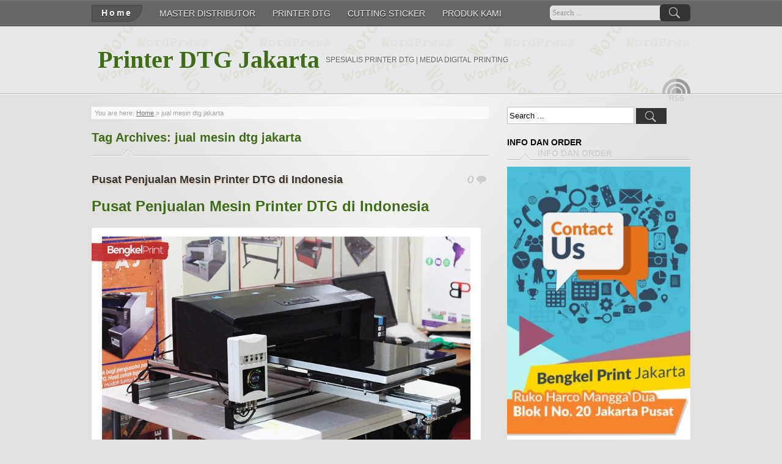

--- FILE ---
content_type: text/html; charset=UTF-8
request_url: https://printerdtgjakarta.com/tag/jual-mesin-dtg-jakarta/
body_size: 10023
content:
<!DOCTYPE html>
<!--[if IE 7]>
<html class="ie ie7" dir="ltr" lang="en-US" prefix="og: https://ogp.me/ns#">
<![endif]-->
<!--[if IE 8]>
<html class="ie ie8" dir="ltr" lang="en-US" prefix="og: https://ogp.me/ns#">
<![endif]-->
<!--[if !(IE 7) | !(IE 8) ]><!-->
<html dir="ltr" lang="en-US" prefix="og: https://ogp.me/ns#">
<!--<![endif]-->
<head profile="http://gmpg.org/xfn/11">
	<meta http-equiv="Content-Type" content="text/html; charset=UTF-8" />
	<meta name="viewport" content="width=device-width"/><!-- for mobile -->
	
	<link rel="profile" href="https://gmpg.org/xfn/11">
	<link rel="pingback" href="https://printerdtgjakarta.com/xmlrpc.php">
	<link rel="stylesheet" type="text/css" media="all" href="https://printerdtgjakarta.com/wp-content/themes/zborder/style.css" />
	
		<!-- All in One SEO 4.9.3 - aioseo.com -->
		<title>jual mesin dtg jakarta | Printer DTG Jakarta</title>
	<meta name="robots" content="max-image-preview:large" />
	<meta name="google-site-verification" content="JxtLaXdh784hcWy7tutDyaDg5ySWXVRTG87cY0oyPD4" />
	<meta name="keywords" content="pusat penjualan mesin dtg,mesin printer dtg,mesin printer dtg indonesia,jual mesin dtg surabaya,jual mesin dtg jakarta" />
	<link rel="canonical" href="https://printerdtgjakarta.com/tag/jual-mesin-dtg-jakarta/" />
	<meta name="generator" content="All in One SEO (AIOSEO) 4.9.3" />
		<script type="application/ld+json" class="aioseo-schema">
			{"@context":"https:\/\/schema.org","@graph":[{"@type":"BreadcrumbList","@id":"https:\/\/printerdtgjakarta.com\/tag\/jual-mesin-dtg-jakarta\/#breadcrumblist","itemListElement":[{"@type":"ListItem","@id":"https:\/\/printerdtgjakarta.com#listItem","position":1,"name":"Home","item":"https:\/\/printerdtgjakarta.com","nextItem":{"@type":"ListItem","@id":"https:\/\/printerdtgjakarta.com\/tag\/jual-mesin-dtg-jakarta\/#listItem","name":"jual mesin dtg jakarta"}},{"@type":"ListItem","@id":"https:\/\/printerdtgjakarta.com\/tag\/jual-mesin-dtg-jakarta\/#listItem","position":2,"name":"jual mesin dtg jakarta","previousItem":{"@type":"ListItem","@id":"https:\/\/printerdtgjakarta.com#listItem","name":"Home"}}]},{"@type":"CollectionPage","@id":"https:\/\/printerdtgjakarta.com\/tag\/jual-mesin-dtg-jakarta\/#collectionpage","url":"https:\/\/printerdtgjakarta.com\/tag\/jual-mesin-dtg-jakarta\/","name":"jual mesin dtg jakarta | Printer DTG Jakarta","inLanguage":"en-US","isPartOf":{"@id":"https:\/\/printerdtgjakarta.com\/#website"},"breadcrumb":{"@id":"https:\/\/printerdtgjakarta.com\/tag\/jual-mesin-dtg-jakarta\/#breadcrumblist"}},{"@type":"Organization","@id":"https:\/\/printerdtgjakarta.com\/#organization","name":"Printer DTG Jakarta","description":"SPESIALIS PRINTER DTG | MEDIA DIGITAL PRINTING","url":"https:\/\/printerdtgjakarta.com\/"},{"@type":"WebSite","@id":"https:\/\/printerdtgjakarta.com\/#website","url":"https:\/\/printerdtgjakarta.com\/","name":"Printer DTG Jakarta","description":"SPESIALIS PRINTER DTG | MEDIA DIGITAL PRINTING","inLanguage":"en-US","publisher":{"@id":"https:\/\/printerdtgjakarta.com\/#organization"}}]}
		</script>
		<!-- All in One SEO -->

<link rel="alternate" type="application/rss+xml" title="Printer DTG Jakarta &raquo; Feed" href="https://printerdtgjakarta.com/feed/" />
<link rel="alternate" type="application/rss+xml" title="Printer DTG Jakarta &raquo; Comments Feed" href="https://printerdtgjakarta.com/comments/feed/" />
<link rel="alternate" type="application/rss+xml" title="Printer DTG Jakarta &raquo; jual mesin dtg jakarta Tag Feed" href="https://printerdtgjakarta.com/tag/jual-mesin-dtg-jakarta/feed/" />
<script type="text/javascript">
/* <![CDATA[ */
window._wpemojiSettings = {"baseUrl":"https:\/\/s.w.org\/images\/core\/emoji\/15.0.3\/72x72\/","ext":".png","svgUrl":"https:\/\/s.w.org\/images\/core\/emoji\/15.0.3\/svg\/","svgExt":".svg","source":{"concatemoji":"https:\/\/printerdtgjakarta.com\/wp-includes\/js\/wp-emoji-release.min.js?ver=6.5.5"}};
/*! This file is auto-generated */
!function(i,n){var o,s,e;function c(e){try{var t={supportTests:e,timestamp:(new Date).valueOf()};sessionStorage.setItem(o,JSON.stringify(t))}catch(e){}}function p(e,t,n){e.clearRect(0,0,e.canvas.width,e.canvas.height),e.fillText(t,0,0);var t=new Uint32Array(e.getImageData(0,0,e.canvas.width,e.canvas.height).data),r=(e.clearRect(0,0,e.canvas.width,e.canvas.height),e.fillText(n,0,0),new Uint32Array(e.getImageData(0,0,e.canvas.width,e.canvas.height).data));return t.every(function(e,t){return e===r[t]})}function u(e,t,n){switch(t){case"flag":return n(e,"\ud83c\udff3\ufe0f\u200d\u26a7\ufe0f","\ud83c\udff3\ufe0f\u200b\u26a7\ufe0f")?!1:!n(e,"\ud83c\uddfa\ud83c\uddf3","\ud83c\uddfa\u200b\ud83c\uddf3")&&!n(e,"\ud83c\udff4\udb40\udc67\udb40\udc62\udb40\udc65\udb40\udc6e\udb40\udc67\udb40\udc7f","\ud83c\udff4\u200b\udb40\udc67\u200b\udb40\udc62\u200b\udb40\udc65\u200b\udb40\udc6e\u200b\udb40\udc67\u200b\udb40\udc7f");case"emoji":return!n(e,"\ud83d\udc26\u200d\u2b1b","\ud83d\udc26\u200b\u2b1b")}return!1}function f(e,t,n){var r="undefined"!=typeof WorkerGlobalScope&&self instanceof WorkerGlobalScope?new OffscreenCanvas(300,150):i.createElement("canvas"),a=r.getContext("2d",{willReadFrequently:!0}),o=(a.textBaseline="top",a.font="600 32px Arial",{});return e.forEach(function(e){o[e]=t(a,e,n)}),o}function t(e){var t=i.createElement("script");t.src=e,t.defer=!0,i.head.appendChild(t)}"undefined"!=typeof Promise&&(o="wpEmojiSettingsSupports",s=["flag","emoji"],n.supports={everything:!0,everythingExceptFlag:!0},e=new Promise(function(e){i.addEventListener("DOMContentLoaded",e,{once:!0})}),new Promise(function(t){var n=function(){try{var e=JSON.parse(sessionStorage.getItem(o));if("object"==typeof e&&"number"==typeof e.timestamp&&(new Date).valueOf()<e.timestamp+604800&&"object"==typeof e.supportTests)return e.supportTests}catch(e){}return null}();if(!n){if("undefined"!=typeof Worker&&"undefined"!=typeof OffscreenCanvas&&"undefined"!=typeof URL&&URL.createObjectURL&&"undefined"!=typeof Blob)try{var e="postMessage("+f.toString()+"("+[JSON.stringify(s),u.toString(),p.toString()].join(",")+"));",r=new Blob([e],{type:"text/javascript"}),a=new Worker(URL.createObjectURL(r),{name:"wpTestEmojiSupports"});return void(a.onmessage=function(e){c(n=e.data),a.terminate(),t(n)})}catch(e){}c(n=f(s,u,p))}t(n)}).then(function(e){for(var t in e)n.supports[t]=e[t],n.supports.everything=n.supports.everything&&n.supports[t],"flag"!==t&&(n.supports.everythingExceptFlag=n.supports.everythingExceptFlag&&n.supports[t]);n.supports.everythingExceptFlag=n.supports.everythingExceptFlag&&!n.supports.flag,n.DOMReady=!1,n.readyCallback=function(){n.DOMReady=!0}}).then(function(){return e}).then(function(){var e;n.supports.everything||(n.readyCallback(),(e=n.source||{}).concatemoji?t(e.concatemoji):e.wpemoji&&e.twemoji&&(t(e.twemoji),t(e.wpemoji)))}))}((window,document),window._wpemojiSettings);
/* ]]> */
</script>

<style id='wp-emoji-styles-inline-css' type='text/css'>

	img.wp-smiley, img.emoji {
		display: inline !important;
		border: none !important;
		box-shadow: none !important;
		height: 1em !important;
		width: 1em !important;
		margin: 0 0.07em !important;
		vertical-align: -0.1em !important;
		background: none !important;
		padding: 0 !important;
	}
</style>
<link rel='stylesheet' id='wp-block-library-css' href='https://printerdtgjakarta.com/wp-includes/css/dist/block-library/style.min.css?ver=6.5.5' type='text/css' media='all' />
<link rel='stylesheet' id='aioseo/css/src/vue/standalone/blocks/table-of-contents/global.scss-css' href='https://printerdtgjakarta.com/wp-content/plugins/all-in-one-seo-pack/dist/Lite/assets/css/table-of-contents/global.e90f6d47.css?ver=4.9.3' type='text/css' media='all' />
<style id='classic-theme-styles-inline-css' type='text/css'>
/*! This file is auto-generated */
.wp-block-button__link{color:#fff;background-color:#32373c;border-radius:9999px;box-shadow:none;text-decoration:none;padding:calc(.667em + 2px) calc(1.333em + 2px);font-size:1.125em}.wp-block-file__button{background:#32373c;color:#fff;text-decoration:none}
</style>
<style id='global-styles-inline-css' type='text/css'>
body{--wp--preset--color--black: #000000;--wp--preset--color--cyan-bluish-gray: #abb8c3;--wp--preset--color--white: #ffffff;--wp--preset--color--pale-pink: #f78da7;--wp--preset--color--vivid-red: #cf2e2e;--wp--preset--color--luminous-vivid-orange: #ff6900;--wp--preset--color--luminous-vivid-amber: #fcb900;--wp--preset--color--light-green-cyan: #7bdcb5;--wp--preset--color--vivid-green-cyan: #00d084;--wp--preset--color--pale-cyan-blue: #8ed1fc;--wp--preset--color--vivid-cyan-blue: #0693e3;--wp--preset--color--vivid-purple: #9b51e0;--wp--preset--gradient--vivid-cyan-blue-to-vivid-purple: linear-gradient(135deg,rgba(6,147,227,1) 0%,rgb(155,81,224) 100%);--wp--preset--gradient--light-green-cyan-to-vivid-green-cyan: linear-gradient(135deg,rgb(122,220,180) 0%,rgb(0,208,130) 100%);--wp--preset--gradient--luminous-vivid-amber-to-luminous-vivid-orange: linear-gradient(135deg,rgba(252,185,0,1) 0%,rgba(255,105,0,1) 100%);--wp--preset--gradient--luminous-vivid-orange-to-vivid-red: linear-gradient(135deg,rgba(255,105,0,1) 0%,rgb(207,46,46) 100%);--wp--preset--gradient--very-light-gray-to-cyan-bluish-gray: linear-gradient(135deg,rgb(238,238,238) 0%,rgb(169,184,195) 100%);--wp--preset--gradient--cool-to-warm-spectrum: linear-gradient(135deg,rgb(74,234,220) 0%,rgb(151,120,209) 20%,rgb(207,42,186) 40%,rgb(238,44,130) 60%,rgb(251,105,98) 80%,rgb(254,248,76) 100%);--wp--preset--gradient--blush-light-purple: linear-gradient(135deg,rgb(255,206,236) 0%,rgb(152,150,240) 100%);--wp--preset--gradient--blush-bordeaux: linear-gradient(135deg,rgb(254,205,165) 0%,rgb(254,45,45) 50%,rgb(107,0,62) 100%);--wp--preset--gradient--luminous-dusk: linear-gradient(135deg,rgb(255,203,112) 0%,rgb(199,81,192) 50%,rgb(65,88,208) 100%);--wp--preset--gradient--pale-ocean: linear-gradient(135deg,rgb(255,245,203) 0%,rgb(182,227,212) 50%,rgb(51,167,181) 100%);--wp--preset--gradient--electric-grass: linear-gradient(135deg,rgb(202,248,128) 0%,rgb(113,206,126) 100%);--wp--preset--gradient--midnight: linear-gradient(135deg,rgb(2,3,129) 0%,rgb(40,116,252) 100%);--wp--preset--font-size--small: 13px;--wp--preset--font-size--medium: 20px;--wp--preset--font-size--large: 36px;--wp--preset--font-size--x-large: 42px;--wp--preset--spacing--20: 0.44rem;--wp--preset--spacing--30: 0.67rem;--wp--preset--spacing--40: 1rem;--wp--preset--spacing--50: 1.5rem;--wp--preset--spacing--60: 2.25rem;--wp--preset--spacing--70: 3.38rem;--wp--preset--spacing--80: 5.06rem;--wp--preset--shadow--natural: 6px 6px 9px rgba(0, 0, 0, 0.2);--wp--preset--shadow--deep: 12px 12px 50px rgba(0, 0, 0, 0.4);--wp--preset--shadow--sharp: 6px 6px 0px rgba(0, 0, 0, 0.2);--wp--preset--shadow--outlined: 6px 6px 0px -3px rgba(255, 255, 255, 1), 6px 6px rgba(0, 0, 0, 1);--wp--preset--shadow--crisp: 6px 6px 0px rgba(0, 0, 0, 1);}:where(.is-layout-flex){gap: 0.5em;}:where(.is-layout-grid){gap: 0.5em;}body .is-layout-flex{display: flex;}body .is-layout-flex{flex-wrap: wrap;align-items: center;}body .is-layout-flex > *{margin: 0;}body .is-layout-grid{display: grid;}body .is-layout-grid > *{margin: 0;}:where(.wp-block-columns.is-layout-flex){gap: 2em;}:where(.wp-block-columns.is-layout-grid){gap: 2em;}:where(.wp-block-post-template.is-layout-flex){gap: 1.25em;}:where(.wp-block-post-template.is-layout-grid){gap: 1.25em;}.has-black-color{color: var(--wp--preset--color--black) !important;}.has-cyan-bluish-gray-color{color: var(--wp--preset--color--cyan-bluish-gray) !important;}.has-white-color{color: var(--wp--preset--color--white) !important;}.has-pale-pink-color{color: var(--wp--preset--color--pale-pink) !important;}.has-vivid-red-color{color: var(--wp--preset--color--vivid-red) !important;}.has-luminous-vivid-orange-color{color: var(--wp--preset--color--luminous-vivid-orange) !important;}.has-luminous-vivid-amber-color{color: var(--wp--preset--color--luminous-vivid-amber) !important;}.has-light-green-cyan-color{color: var(--wp--preset--color--light-green-cyan) !important;}.has-vivid-green-cyan-color{color: var(--wp--preset--color--vivid-green-cyan) !important;}.has-pale-cyan-blue-color{color: var(--wp--preset--color--pale-cyan-blue) !important;}.has-vivid-cyan-blue-color{color: var(--wp--preset--color--vivid-cyan-blue) !important;}.has-vivid-purple-color{color: var(--wp--preset--color--vivid-purple) !important;}.has-black-background-color{background-color: var(--wp--preset--color--black) !important;}.has-cyan-bluish-gray-background-color{background-color: var(--wp--preset--color--cyan-bluish-gray) !important;}.has-white-background-color{background-color: var(--wp--preset--color--white) !important;}.has-pale-pink-background-color{background-color: var(--wp--preset--color--pale-pink) !important;}.has-vivid-red-background-color{background-color: var(--wp--preset--color--vivid-red) !important;}.has-luminous-vivid-orange-background-color{background-color: var(--wp--preset--color--luminous-vivid-orange) !important;}.has-luminous-vivid-amber-background-color{background-color: var(--wp--preset--color--luminous-vivid-amber) !important;}.has-light-green-cyan-background-color{background-color: var(--wp--preset--color--light-green-cyan) !important;}.has-vivid-green-cyan-background-color{background-color: var(--wp--preset--color--vivid-green-cyan) !important;}.has-pale-cyan-blue-background-color{background-color: var(--wp--preset--color--pale-cyan-blue) !important;}.has-vivid-cyan-blue-background-color{background-color: var(--wp--preset--color--vivid-cyan-blue) !important;}.has-vivid-purple-background-color{background-color: var(--wp--preset--color--vivid-purple) !important;}.has-black-border-color{border-color: var(--wp--preset--color--black) !important;}.has-cyan-bluish-gray-border-color{border-color: var(--wp--preset--color--cyan-bluish-gray) !important;}.has-white-border-color{border-color: var(--wp--preset--color--white) !important;}.has-pale-pink-border-color{border-color: var(--wp--preset--color--pale-pink) !important;}.has-vivid-red-border-color{border-color: var(--wp--preset--color--vivid-red) !important;}.has-luminous-vivid-orange-border-color{border-color: var(--wp--preset--color--luminous-vivid-orange) !important;}.has-luminous-vivid-amber-border-color{border-color: var(--wp--preset--color--luminous-vivid-amber) !important;}.has-light-green-cyan-border-color{border-color: var(--wp--preset--color--light-green-cyan) !important;}.has-vivid-green-cyan-border-color{border-color: var(--wp--preset--color--vivid-green-cyan) !important;}.has-pale-cyan-blue-border-color{border-color: var(--wp--preset--color--pale-cyan-blue) !important;}.has-vivid-cyan-blue-border-color{border-color: var(--wp--preset--color--vivid-cyan-blue) !important;}.has-vivid-purple-border-color{border-color: var(--wp--preset--color--vivid-purple) !important;}.has-vivid-cyan-blue-to-vivid-purple-gradient-background{background: var(--wp--preset--gradient--vivid-cyan-blue-to-vivid-purple) !important;}.has-light-green-cyan-to-vivid-green-cyan-gradient-background{background: var(--wp--preset--gradient--light-green-cyan-to-vivid-green-cyan) !important;}.has-luminous-vivid-amber-to-luminous-vivid-orange-gradient-background{background: var(--wp--preset--gradient--luminous-vivid-amber-to-luminous-vivid-orange) !important;}.has-luminous-vivid-orange-to-vivid-red-gradient-background{background: var(--wp--preset--gradient--luminous-vivid-orange-to-vivid-red) !important;}.has-very-light-gray-to-cyan-bluish-gray-gradient-background{background: var(--wp--preset--gradient--very-light-gray-to-cyan-bluish-gray) !important;}.has-cool-to-warm-spectrum-gradient-background{background: var(--wp--preset--gradient--cool-to-warm-spectrum) !important;}.has-blush-light-purple-gradient-background{background: var(--wp--preset--gradient--blush-light-purple) !important;}.has-blush-bordeaux-gradient-background{background: var(--wp--preset--gradient--blush-bordeaux) !important;}.has-luminous-dusk-gradient-background{background: var(--wp--preset--gradient--luminous-dusk) !important;}.has-pale-ocean-gradient-background{background: var(--wp--preset--gradient--pale-ocean) !important;}.has-electric-grass-gradient-background{background: var(--wp--preset--gradient--electric-grass) !important;}.has-midnight-gradient-background{background: var(--wp--preset--gradient--midnight) !important;}.has-small-font-size{font-size: var(--wp--preset--font-size--small) !important;}.has-medium-font-size{font-size: var(--wp--preset--font-size--medium) !important;}.has-large-font-size{font-size: var(--wp--preset--font-size--large) !important;}.has-x-large-font-size{font-size: var(--wp--preset--font-size--x-large) !important;}
.wp-block-navigation a:where(:not(.wp-element-button)){color: inherit;}
:where(.wp-block-post-template.is-layout-flex){gap: 1.25em;}:where(.wp-block-post-template.is-layout-grid){gap: 1.25em;}
:where(.wp-block-columns.is-layout-flex){gap: 2em;}:where(.wp-block-columns.is-layout-grid){gap: 2em;}
.wp-block-pullquote{font-size: 1.5em;line-height: 1.6;}
</style>
<link rel='stylesheet' id='zborder-style-css' href='https://printerdtgjakarta.com/wp-content/themes/zborder/style.css?ver=0.9.0' type='text/css' media='all' />
<link rel="https://api.w.org/" href="https://printerdtgjakarta.com/wp-json/" /><link rel="alternate" type="application/json" href="https://printerdtgjakarta.com/wp-json/wp/v2/tags/1561" /><link rel="EditURI" type="application/rsd+xml" title="RSD" href="https://printerdtgjakarta.com/xmlrpc.php?rsd" />
<meta name="generator" content="WordPress 6.5.5" />

<link rel="stylesheet" href="https://printerdtgjakarta.com/wp-content/plugins/count-per-day/counter.css" type="text/css" />
		<link rel="shortcut icon" href="https://printerdtgjakarta.com/wp-content/themes/zborder/imgs/favicon.ico" />
<style type="text/css">.recentcomments a{display:inline !important;padding:0 !important;margin:0 !important;}</style><!-- All in one Favicon 4.8 --><link rel="icon" href="https://printerdtgjakarta.com/wp-content/uploads/2014/04/fbzf.jpg" type="image/png"/>
	
	<!-- Global site tag (gtag.js) - Google Analytics -->
<script async src="https://www.googletagmanager.com/gtag/js?id=G-WY4MH8L4M0"></script>
<script>
  window.dataLayer = window.dataLayer || [];
  function gtag(){dataLayer.push(arguments);}
  gtag('js', new Date());

  gtag('config', 'G-WY4MH8L4M0');
</script>
	
</head>
<body data-rsssl=1 class="archive tag tag-jual-mesin-dtg-jakarta tag-1561">
<div id="fb-root"></div>
<script>(function(d, s, id) {
  var js, fjs = d.getElementsByTagName(s)[0];
  if (d.getElementById(id)) return;
  js = d.createElement(s); js.id = id;
  js.src = "//connect.facebook.net/id_ID/sdk.js#xfbml=1&version=v2.7";
  fjs.parentNode.insertBefore(js, fjs);
}(document, 'script', 'facebook-jssdk'));</script>
<div id="header">
	<div class="navi_and_search">
		<div class="navi_and_search_inner">
			<div id="navi">
				<ul class="navi_dt">
					<li><a class="home" href="https://printerdtgjakarta.com/" rel="home">Home</a></li>
					<li class="page_item page-item-2244"><a href="https://printerdtgjakarta.com/master-distributor/">MASTER DISTRIBUTOR</a></li>
<li class="page_item page-item-58 page_item_has_children"><a href="https://printerdtgjakarta.com/harga-printer-dtg/">PRINTER DTG</a>
<ul class='children'>
	<li class="page_item page-item-60"><a href="https://printerdtgjakarta.com/harga-printer-dtg/dalam-perbaikan/">printer dtg A4 standard</a></li>
	<li class="page_item page-item-74"><a href="https://printerdtgjakarta.com/harga-printer-dtg/printer-dtg-a4-high/">printer dtg a4 high</a></li>
	<li class="page_item page-item-78"><a href="https://printerdtgjakarta.com/harga-printer-dtg/printer-dtg-a3-super/">printer dtg A3 super</a></li>
	<li class="page_item page-item-892"><a href="https://printerdtgjakarta.com/harga-printer-dtg/printer-dtg-a3-new-era/">Printer Dtg A3 New Era</a></li>
	<li class="page_item page-item-92"><a href="https://printerdtgjakarta.com/harga-printer-dtg/printer-dtg-a3-transformer/">printer dtg A3 transformer</a></li>
	<li class="page_item page-item-884"><a href="https://printerdtgjakarta.com/harga-printer-dtg/printer-dtg-a3-new-transformer/">Printer DTG A3 New Transformer</a></li>
</ul>
</li>
<li class="page_item page-item-2 page_item_has_children"><a href="https://printerdtgjakarta.com/sample-page/">CUTTING STICKER</a>
<ul class='children'>
	<li class="page_item page-item-897 page_item_has_children"><a href="https://printerdtgjakarta.com/sample-page/cutting-sticker-jinka/">Cutting Sticker JINKA</a>
	<ul class='children'>
		<li class="page_item page-item-232"><a href="https://printerdtgjakarta.com/sample-page/cutting-sticker-jinka/232-2/">Cutting sticker jinka 361</a></li>
		<li class="page_item page-item-236"><a href="https://printerdtgjakarta.com/sample-page/cutting-sticker-jinka/cutting-sticker-jinka-721/">Cutting sticker jinka 721</a></li>
		<li class="page_item page-item-238"><a href="https://printerdtgjakarta.com/sample-page/cutting-sticker-jinka/cutting-sticker-jinka-1351/">Cutting sticker jinka 1351</a></li>
		<li class="page_item page-item-903"><a href="https://printerdtgjakarta.com/sample-page/cutting-sticker-jinka/cutting-sticker-jinka-451-xl/">Cutting Sticker Jinka 451-XL</a></li>
		<li class="page_item page-item-908"><a href="https://printerdtgjakarta.com/sample-page/cutting-sticker-jinka/mesin-cutting-sticker-jinka-721-xl/">Cutting Sticker Jinka 721-XL</a></li>
	</ul>
</li>
	<li class="page_item page-item-899"><a href="https://printerdtgjakarta.com/sample-page/cutting-sticker-innograph/">Cutting Sticker INNOGRAPH</a></li>
</ul>
</li>
<li class="page_item page-item-240 page_item_has_children"><a href="https://printerdtgjakarta.com/produk-kami/">PRODUK KAMI</a>
<ul class='children'>
	<li class="page_item page-item-193"><a href="https://printerdtgjakarta.com/produk-kami/press-pin/">PRESS PIN</a></li>
	<li class="page_item page-item-154 page_item_has_children"><a href="https://printerdtgjakarta.com/produk-kami/press-kaos/">PRESS KAOS</a>
	<ul class='children'>
		<li class="page_item page-item-159"><a href="https://printerdtgjakarta.com/produk-kami/press-kaos/press-kaos-500watt/">press kaos 500watt</a></li>
		<li class="page_item page-item-173"><a href="https://printerdtgjakarta.com/produk-kami/press-kaos/press-kaos-40x60-digital-swing/">Press kaos 40&#215;60 Digital swing</a></li>
	</ul>
</li>
	<li class="page_item page-item-421"><a href="https://printerdtgjakarta.com/produk-kami/mesin-cetak-3d-sublimasi/">Mesin cetak 3D sublimasi</a></li>
</ul>
</li>
				</ul>
				<ul class="navi_mobile">
					<li>Menu</li>
				</ul>
			</div>
			<div id="search">
				<form id="searchform" method="get" action="https://printerdtgjakarta.com/">
	<input type="text" value="Search ..." onfocus="if (this.value == 'Search ...') {this.value = '';}" onblur="if (this.value == '') {this.value = 'Search ...';}" size="35" maxlength="50" name="s" id="s" />
	<input type="submit" id="searchsubmit" value="Search" />
</form>			</div>
			<div class="clear"></div>
		</div>
	</div>

	<div class="title_and_rss">
		<div class="title_and_rss_inner">
						<h1 class="site_title">
				<a href="https://printerdtgjakarta.com/" rel="home">Printer DTG Jakarta</a>
			</h1>
			<h2 class="site_desc">SPESIALIS PRINTER DTG | MEDIA DIGITAL PRINTING</h2>
			<div id="rss">
				
				<a class="feed" href="https://printerdtgjakarta.com/feed/" rel="bookmark" title="RSS Feed"><span>RSS Feed</span></a>

				
				
				
				<em class="rss_text">RSS</em>
			</div>
			<div class="clear"></div>
		</div>
	</div>

</div>

<div id="wrapper">
	<div class="wrapper_inner">
		
<div id="content">

	<div class="post_path">
		You are here: <a class="first_home" rel="nofollow" title="Go to homepage" href="https://printerdtgjakarta.com/">Home</a> &raquo; <h1>jual mesin dtg jakarta</h1>	</div>
	<div class="archive_title">Tag Archives: <span>jual mesin dtg jakarta</span><span class="jtxs_bg"></span></div>

	
		<div class="post" id="post-1728">
			<h2 class="title"><a href="https://printerdtgjakarta.com/pusat-penjualan-mesin-printer-dtg-di-indonesia/" rel="bookmark">Pusat Penjualan Mesin Printer DTG di Indonesia</a></h2>			<div class="entry">
				<h1><a href="https://printerdtgjakarta.com/pusat-penjualan-mesin-printer-dtg-di-indonesia/"><strong>Pusat Penjualan Mesin Printer DTG di Indonesia</strong></a></h1>
<p><a href="https://printerdtgjakarta.com/wp-content/uploads/2018/04/pusat-penjualan-mesin-printer-dtg-di-indonesia.jpg"><img fetchpriority="high" decoding="async" class="alignnone size-full wp-image-1731" src="https://printerdtgjakarta.com/wp-content/uploads/2018/04/pusat-penjualan-mesin-printer-dtg-di-indonesia.jpg" alt="" width="835" height="591" srcset="https://printerdtgjakarta.com/wp-content/uploads/2018/04/pusat-penjualan-mesin-printer-dtg-di-indonesia.jpg 835w, https://printerdtgjakarta.com/wp-content/uploads/2018/04/pusat-penjualan-mesin-printer-dtg-di-indonesia-300x212.jpg 300w, https://printerdtgjakarta.com/wp-content/uploads/2018/04/pusat-penjualan-mesin-printer-dtg-di-indonesia-768x544.jpg 768w" sizes="(max-width: 835px) 100vw, 835px" /></a></p>
<p>Salah satu mesin printer kaos digital di Indonesia yang telah menjadi sorotan para publik ialah mesin printer dtg. Adanya mesin printer dtg ini dapat membantu memudahkan produksi sablon kaos hingga lebih efektif dan efisien, serta dapat melakukan sablon kaos secara satuan. Adanya mesin printer dtg ini juga telah tersebar luas di Indonesia.</p>
<p>Ada beberapa pusat penjualan mesin printer DTG di Indonesia diantaranya ialah Jakarta, Yogyakarta, Surabaya, Malang, Padang, Medan, Makassar, Palembang. Namun, bagi Anda yang berada di luar kota – kota tersebut, Anda masih bisa menemukan pusat penjualan mesin printer dtg secara online yaitu di Bengkel Print.</p>
<p>Di Bengkel Print sendiri telah tersedia beberapa mesin Printer DTG yang cukup booming dan dikenal oleh banyak pelaku bisnis sablon. Diantaranya ialah:<span class="zborder-more-link"> <a href="https://printerdtgjakarta.com/pusat-penjualan-mesin-printer-dtg-di-indonesia/#more-1728" class="more-link">read more</a></span></p>
			</div>
			<div class="p_meta">
				<a href="https://printerdtgjakarta.com/pusat-penjualan-mesin-printer-dtg-di-indonesia/" title="3:55 am" rel="bookmark">April 21, 2018</a>
				| <a href="https://printerdtgjakarta.com/author/adminbp/" rel="author">Admin Printer DTG</a>
				| <a href="https://printerdtgjakarta.com/category/printer-dtg/" rel="category tag">PRINTER DTG</a>												<p class="p_comment"><a href="https://printerdtgjakarta.com/pusat-penjualan-mesin-printer-dtg-di-indonesia/#respond">0</a></p>
			</div>
		</div>
	
	

</div><!--content-->
<div id="sidebar">

<div id="search-2" class="widget widget_search"><form id="searchform" method="get" action="https://printerdtgjakarta.com/">
	<input type="text" value="Search ..." onfocus="if (this.value == 'Search ...') {this.value = '';}" onblur="if (this.value == '') {this.value = 'Search ...';}" size="35" maxlength="50" name="s" id="s" />
	<input type="submit" id="searchsubmit" value="Search" />
</form></div><div id="text-3" class="widget widget_text"><h3 class="widgettitle">INFO DAN ORDER</h3>			<div class="textwidget"><p><!-- wp:image {"id":2405,"width":317,"height":1127,"sizeSlug":"large"} --></p>
<figure class="wp-block-image size-large is-resized"><img src="https://printerdtgjakarta.com/wp-content/uploads/2019/12/2019-12-16-288x1024.jpg" alt="" class="wp-image-2405" width="317" height="1127"/></figure>
<p><!-- /wp:image --></p>
</div>
		</div><div id="text-8" class="widget widget_text"><h3 class="widgettitle">CUTTING STICKER</h3>			<div class="textwidget"><p style="text-align: center;"><a href="http://jual-cuttingsticker.com"><img class="aligncenter  wp-image-388" alt="cutting sticker jinka" src="https://printerdtgjakarta.com/wp-content/uploads/2014/04/cutting-sticker-jinka-1024x647.jpg" width="625" height="394" /></a></p>
Kami adalah DISTRIBUTOR Mesin Cutting Sticker terbesar di Indonesia. Ready stok Mesin Cutting Sticker JINKA, TENETH, CAMEO, GCC, GRAPHTEC dll.</div>
		</div><div id="text-9" class="widget widget_text"><h3 class="widgettitle">CETAK KAOS SATUAN</h3>			<div class="textwidget"><p style="text-align: center;"><a href="http://dapurprint.com"><img class="aligncenter  wp-image-390" alt="jasa cetak kaos satuan" src="https://printerdtgjakarta.com/wp-content/uploads/2014/04/jasa-cetak-kaos-satuan.jpg" width="1024" height="768" /></a></p>
<p style="text-align: center;"></p>
Menerima cetak kaos satuan ONLINE seluruh Indonesia, proses mudah, ga pake ribet 1hari pengerjaan siap kirim hari itu juga.</div>
		</div><div id="text-6" class="widget widget_text"><h3 class="widgettitle">Follow Me</h3>			<div class="textwidget"><p><a class="twitter-timeline" data-dnt="true" href="https://twitter.com/BengkelPrint"  data-widget-id="428029425590890496">Tweets by @BengkelPrint</a><br />
    <script>!function(d,s,id){var js,fjs=d.getElementsByTagName(s)[0],p=/^http:/.test(d.location)?'http':'https';if(!d.getElementById(id)){js=d.createElement(s);js.id=id;js.src=p+"://platform.twitter.com/widgets.js";fjs.parentNode.insertBefore(js,fjs);}}(document,"script","twitter-wjs");</script></p>
</div>
		</div><div id="text-7" class="widget widget_text"><h3 class="widgettitle">Fans Page</h3>			<div class="textwidget"><div class="fb-page" data-href="https://www.facebook.com/bengkelprintindonesia/" data-tabs="timeline" data-width="350" data-height="500" data-small-header="false" data-adapt-container-width="true" data-hide-cover="false" data-show-facepile="true"><blockquote cite="https://www.facebook.com/bengkelprintindonesia/" class="fb-xfbml-parse-ignore"><a href="https://www.facebook.com/bengkelprintindonesia/">Bengkel-Print.Com</a></blockquote></div></div>
		</div>
		<div id="recent-posts-2" class="widget widget_recent_entries">
		<h3 class="widgettitle">Recent Posts</h3>
		<ul>
											<li>
					<a href="https://printerdtgjakarta.com/printer-dtf-double-head-xp600-gratis-pelatihan/">Printer DTF Double Head XP600 GRATIS Pelatihan</a>
									</li>
											<li>
					<a href="https://printerdtgjakarta.com/printer-uv-dtf-flatbed-a3-basic-epson-l1800/">Printer UV DTF Flatbed A3 Basic EPSON L1800</a>
									</li>
											<li>
					<a href="https://printerdtgjakarta.com/acara-experience-printing-custom-epic-jakarta-2022/">Acara Experience Printing Custom EPIC JAKARTA 2022</a>
									</li>
											<li>
					<a href="https://printerdtgjakarta.com/mesin-press-kaos-3838cm-hemat-listrik-3-jutaan/">Mesin Press Kaos 3838cm Hemat Listrik 3 Jutaan</a>
									</li>
											<li>
					<a href="https://printerdtgjakarta.com/jual-tatakan-vacuum-portable-printer-uv-dtf-a3/">Jual Tatakan Vacuum Portable Printer UV DTF A3</a>
									</li>
					</ul>

		</div><div id="recent-comments-2" class="widget widget_recent_comments"><h3 class="widgettitle">Recent Comments</h3><ul id="recentcomments"><li class="recentcomments"><span class="comment-author-link"><a href="https://bengkelprint.co.id/blog/paket-usaha-transfer-paper-3g-opaque-a3-jakarta/" class="url" rel="ugc external nofollow">Paket Usaha Transfer Paper 3G Opaque A3 JAKARTA</a></span> on <a href="https://printerdtgjakarta.com/printing-botol-tumbler-custom-dengan-mesin-uv-gen-3/#comment-1061">Printing Botol Tumbler Custom Dengan Mesin UV GEN 3</a></li><li class="recentcomments"><span class="comment-author-link"><a href="https://bengkelprint.co.id/blog/spesifikasi-dan-harga-tatakan-vacum-portable-dtg-a3-super/" class="url" rel="ugc external nofollow">Spesifikasi Dan Harga Tatakan Vacum Portable DTG A3 SUPER</a></span> on <a href="https://printerdtgjakarta.com/jual-tatakan-vacum-printer-dtg-new-era-generasi-2/#comment-1060">Jual Tatakan Vacum Printer DTG New Era Generasi 2</a></li><li class="recentcomments"><span class="comment-author-link"><a href="https://bengkelprint.co.id/blog/jual-tinta-dtg-jerman-cmyk-original-jakarta-murah/" class="url" rel="ugc external nofollow">Jual Tinta DTG Jerman CMYK Original JAKARTA Murah</a></span> on <a href="https://printerdtgjakarta.com/harga-apoxy-glossy-vator-1-liter-untuk-dtf/#comment-1059">Harga APOXY Glossy Vator 1 Liter Untuk DTF</a></li><li class="recentcomments"><span class="comment-author-link"><a href="https://bengkelprint.co.id/blog/6-kelebihan-kertas-film-dtf-grade-a-terbaru-2021/" class="url" rel="ugc external nofollow">6 Kelebihan Kertas Film DTF Grade A Terbaru 2021</a></span> on <a href="https://printerdtgjakarta.com/jual-tatakan-vacum-printer-dtg-new-era-generasi-2/#comment-1057">Jual Tatakan Vacum Printer DTG New Era Generasi 2</a></li><li class="recentcomments"><span class="comment-author-link"><a href="https://bengkelprint.co.id/blog/upgrade-wims-portable-epson-l1800-dan-dtf-gen-1/" class="url" rel="ugc external nofollow">Upgrade WIMS Portable EPSON L1800 dan DTF GEN 1</a></span> on <a href="https://printerdtgjakarta.com/jual-tatakan-vacum-printer-dtg-new-era-generasi-2/#comment-1056">Jual Tatakan Vacum Printer DTG New Era Generasi 2</a></li></ul></div><div id="archives-2" class="widget widget_archive"><h3 class="widgettitle">Archives</h3>
			<ul>
					<li><a href='https://printerdtgjakarta.com/2022/08/'>August 2022</a></li>
	<li><a href='https://printerdtgjakarta.com/2022/07/'>July 2022</a></li>
	<li><a href='https://printerdtgjakarta.com/2022/06/'>June 2022</a></li>
	<li><a href='https://printerdtgjakarta.com/2022/03/'>March 2022</a></li>
	<li><a href='https://printerdtgjakarta.com/2022/02/'>February 2022</a></li>
	<li><a href='https://printerdtgjakarta.com/2021/12/'>December 2021</a></li>
	<li><a href='https://printerdtgjakarta.com/2021/11/'>November 2021</a></li>
	<li><a href='https://printerdtgjakarta.com/2021/10/'>October 2021</a></li>
	<li><a href='https://printerdtgjakarta.com/2021/09/'>September 2021</a></li>
	<li><a href='https://printerdtgjakarta.com/2021/08/'>August 2021</a></li>
	<li><a href='https://printerdtgjakarta.com/2021/05/'>May 2021</a></li>
	<li><a href='https://printerdtgjakarta.com/2021/04/'>April 2021</a></li>
	<li><a href='https://printerdtgjakarta.com/2021/03/'>March 2021</a></li>
	<li><a href='https://printerdtgjakarta.com/2021/02/'>February 2021</a></li>
	<li><a href='https://printerdtgjakarta.com/2021/01/'>January 2021</a></li>
	<li><a href='https://printerdtgjakarta.com/2020/12/'>December 2020</a></li>
	<li><a href='https://printerdtgjakarta.com/2020/11/'>November 2020</a></li>
	<li><a href='https://printerdtgjakarta.com/2020/10/'>October 2020</a></li>
	<li><a href='https://printerdtgjakarta.com/2020/09/'>September 2020</a></li>
	<li><a href='https://printerdtgjakarta.com/2020/08/'>August 2020</a></li>
	<li><a href='https://printerdtgjakarta.com/2020/07/'>July 2020</a></li>
	<li><a href='https://printerdtgjakarta.com/2020/06/'>June 2020</a></li>
	<li><a href='https://printerdtgjakarta.com/2020/03/'>March 2020</a></li>
	<li><a href='https://printerdtgjakarta.com/2020/02/'>February 2020</a></li>
	<li><a href='https://printerdtgjakarta.com/2020/01/'>January 2020</a></li>
	<li><a href='https://printerdtgjakarta.com/2019/12/'>December 2019</a></li>
	<li><a href='https://printerdtgjakarta.com/2019/11/'>November 2019</a></li>
	<li><a href='https://printerdtgjakarta.com/2019/10/'>October 2019</a></li>
	<li><a href='https://printerdtgjakarta.com/2019/09/'>September 2019</a></li>
	<li><a href='https://printerdtgjakarta.com/2019/08/'>August 2019</a></li>
	<li><a href='https://printerdtgjakarta.com/2019/06/'>June 2019</a></li>
	<li><a href='https://printerdtgjakarta.com/2019/04/'>April 2019</a></li>
	<li><a href='https://printerdtgjakarta.com/2019/03/'>March 2019</a></li>
	<li><a href='https://printerdtgjakarta.com/2019/02/'>February 2019</a></li>
	<li><a href='https://printerdtgjakarta.com/2019/01/'>January 2019</a></li>
	<li><a href='https://printerdtgjakarta.com/2018/12/'>December 2018</a></li>
	<li><a href='https://printerdtgjakarta.com/2018/11/'>November 2018</a></li>
	<li><a href='https://printerdtgjakarta.com/2018/10/'>October 2018</a></li>
	<li><a href='https://printerdtgjakarta.com/2018/09/'>September 2018</a></li>
	<li><a href='https://printerdtgjakarta.com/2018/08/'>August 2018</a></li>
	<li><a href='https://printerdtgjakarta.com/2018/07/'>July 2018</a></li>
	<li><a href='https://printerdtgjakarta.com/2018/06/'>June 2018</a></li>
	<li><a href='https://printerdtgjakarta.com/2018/05/'>May 2018</a></li>
	<li><a href='https://printerdtgjakarta.com/2018/04/'>April 2018</a></li>
	<li><a href='https://printerdtgjakarta.com/2018/03/'>March 2018</a></li>
	<li><a href='https://printerdtgjakarta.com/2018/02/'>February 2018</a></li>
	<li><a href='https://printerdtgjakarta.com/2018/01/'>January 2018</a></li>
	<li><a href='https://printerdtgjakarta.com/2017/12/'>December 2017</a></li>
	<li><a href='https://printerdtgjakarta.com/2017/11/'>November 2017</a></li>
	<li><a href='https://printerdtgjakarta.com/2017/10/'>October 2017</a></li>
	<li><a href='https://printerdtgjakarta.com/2017/09/'>September 2017</a></li>
	<li><a href='https://printerdtgjakarta.com/2017/08/'>August 2017</a></li>
	<li><a href='https://printerdtgjakarta.com/2017/06/'>June 2017</a></li>
	<li><a href='https://printerdtgjakarta.com/2017/05/'>May 2017</a></li>
	<li><a href='https://printerdtgjakarta.com/2017/04/'>April 2017</a></li>
	<li><a href='https://printerdtgjakarta.com/2017/03/'>March 2017</a></li>
	<li><a href='https://printerdtgjakarta.com/2017/02/'>February 2017</a></li>
	<li><a href='https://printerdtgjakarta.com/2017/01/'>January 2017</a></li>
	<li><a href='https://printerdtgjakarta.com/2016/12/'>December 2016</a></li>
	<li><a href='https://printerdtgjakarta.com/2016/11/'>November 2016</a></li>
	<li><a href='https://printerdtgjakarta.com/2016/10/'>October 2016</a></li>
	<li><a href='https://printerdtgjakarta.com/2016/09/'>September 2016</a></li>
	<li><a href='https://printerdtgjakarta.com/2016/08/'>August 2016</a></li>
	<li><a href='https://printerdtgjakarta.com/2016/06/'>June 2016</a></li>
	<li><a href='https://printerdtgjakarta.com/2016/05/'>May 2016</a></li>
	<li><a href='https://printerdtgjakarta.com/2016/04/'>April 2016</a></li>
	<li><a href='https://printerdtgjakarta.com/2016/03/'>March 2016</a></li>
	<li><a href='https://printerdtgjakarta.com/2016/02/'>February 2016</a></li>
	<li><a href='https://printerdtgjakarta.com/2016/01/'>January 2016</a></li>
	<li><a href='https://printerdtgjakarta.com/2015/12/'>December 2015</a></li>
	<li><a href='https://printerdtgjakarta.com/2015/11/'>November 2015</a></li>
	<li><a href='https://printerdtgjakarta.com/2015/10/'>October 2015</a></li>
	<li><a href='https://printerdtgjakarta.com/2015/09/'>September 2015</a></li>
	<li><a href='https://printerdtgjakarta.com/2015/07/'>July 2015</a></li>
	<li><a href='https://printerdtgjakarta.com/2015/06/'>June 2015</a></li>
	<li><a href='https://printerdtgjakarta.com/2015/04/'>April 2015</a></li>
	<li><a href='https://printerdtgjakarta.com/2014/12/'>December 2014</a></li>
	<li><a href='https://printerdtgjakarta.com/2014/10/'>October 2014</a></li>
	<li><a href='https://printerdtgjakarta.com/2014/09/'>September 2014</a></li>
	<li><a href='https://printerdtgjakarta.com/2014/06/'>June 2014</a></li>
	<li><a href='https://printerdtgjakarta.com/2014/05/'>May 2014</a></li>
	<li><a href='https://printerdtgjakarta.com/2014/03/'>March 2014</a></li>
	<li><a href='https://printerdtgjakarta.com/2014/02/'>February 2014</a></li>
	<li><a href='https://printerdtgjakarta.com/2014/01/'>January 2014</a></li>
	<li><a href='https://printerdtgjakarta.com/2013/11/'>November 2013</a></li>
	<li><a href='https://printerdtgjakarta.com/2013/10/'>October 2013</a></li>
	<li><a href='https://printerdtgjakarta.com/2013/09/'>September 2013</a></li>
	<li><a href='https://printerdtgjakarta.com/2013/08/'>August 2013</a></li>
			</ul>

			</div><div id="categories-2" class="widget widget_categories"><h3 class="widgettitle">Categories</h3>
			<ul>
					<li class="cat-item cat-item-1075"><a href="https://printerdtgjakarta.com/category/bahan-laminasi/">bahan laminasi</a>
</li>
	<li class="cat-item cat-item-1872"><a href="https://printerdtgjakarta.com/category/cairan-sprayway-c60/">cairan sprayway c60</a>
</li>
	<li class="cat-item cat-item-6586"><a href="https://printerdtgjakarta.com/category/consumable-dtf/">Consumable DTF</a>
</li>
	<li class="cat-item cat-item-131"><a href="https://printerdtgjakarta.com/category/cutting-sticker/">cutting sticker</a>
</li>
	<li class="cat-item cat-item-132"><a href="https://printerdtgjakarta.com/category/cutting-sticker-murah/">cutting sticker murah</a>
</li>
	<li class="cat-item cat-item-6444"><a href="https://printerdtgjakarta.com/category/liquid-sablon-dtg/">Liquid Sablon DTG</a>
</li>
	<li class="cat-item cat-item-6523"><a href="https://printerdtgjakarta.com/category/mesin-drying-mixing-dtf/">Mesin Drying Mixing DTF</a>
</li>
	<li class="cat-item cat-item-449"><a href="https://printerdtgjakarta.com/category/mesin-laminasi/">Mesin Laminasi</a>
</li>
	<li class="cat-item cat-item-6398"><a href="https://printerdtgjakarta.com/category/mesin-lanyard/">mesin lanyard</a>
</li>
	<li class="cat-item cat-item-297"><a href="https://printerdtgjakarta.com/category/mesin-laser-grafir/">Mesin Laser Grafir</a>
</li>
	<li class="cat-item cat-item-104"><a href="https://printerdtgjakarta.com/category/mesion-press-kaos/">mesin press kaos</a>
</li>
	<li class="cat-item cat-item-312"><a href="https://printerdtgjakarta.com/category/mesin-press-topi/">Mesin Press Topi</a>
</li>
	<li class="cat-item cat-item-564"><a href="https://printerdtgjakarta.com/category/mesin-printer-kopi/">Mesin Printer Kopi</a>
</li>
	<li class="cat-item cat-item-387"><a href="https://printerdtgjakarta.com/category/mesin-stempel-flash/">mesin stempel flash</a>
</li>
	<li class="cat-item cat-item-2508"><a href="https://printerdtgjakarta.com/category/mesin-stempel-silhouette-mint/">mesin stempel silhouette mint</a>
</li>
	<li class="cat-item cat-item-482"><a href="https://printerdtgjakarta.com/category/paket-id-card/">Paket ID Card</a>
</li>
	<li class="cat-item cat-item-325"><a href="https://printerdtgjakarta.com/category/polyflex/">polyflex</a>
</li>
	<li class="cat-item cat-item-6450"><a href="https://printerdtgjakarta.com/category/powder-adhesive-vator/">powder adhesive VATOR</a>
</li>
	<li class="cat-item cat-item-163"><a href="https://printerdtgjakarta.com/category/press-mug/">press mug</a>
</li>
	<li class="cat-item cat-item-156"><a href="https://printerdtgjakarta.com/category/press-pin/">press pin</a>
</li>
	<li class="cat-item cat-item-2442"><a href="https://printerdtgjakarta.com/category/printer-3d-alta/">printer 3d alta</a>
</li>
	<li class="cat-item cat-item-6649"><a href="https://printerdtgjakarta.com/category/printer-dtf-large-format/">Printer DTF Large Format</a>
</li>
	<li class="cat-item cat-item-78"><a href="https://printerdtgjakarta.com/category/printer-dtg/">PRINTER DTG</a>
</li>
	<li class="cat-item cat-item-4471"><a href="https://printerdtgjakarta.com/category/printer-rdp-ecosolvent/">Printer RDP Ecosolvent</a>
</li>
	<li class="cat-item cat-item-6405"><a href="https://printerdtgjakarta.com/category/printer-riecat-alfa/">Printer RIECAT ALFA</a>
</li>
	<li class="cat-item cat-item-6621"><a href="https://printerdtgjakarta.com/category/printer-uv-dtf/">PRINTER UV DTF</a>
</li>
	<li class="cat-item cat-item-503"><a href="https://printerdtgjakarta.com/category/printer-uv-flatbed/">Printer UV Flatbed</a>
</li>
	<li class="cat-item cat-item-6555"><a href="https://printerdtgjakarta.com/category/printer-uv-rtr/">PRINTER UV RTR</a>
</li>
	<li class="cat-item cat-item-6611"><a href="https://printerdtgjakarta.com/category/riecat-kit/">RIECAT KIT</a>
</li>
	<li class="cat-item cat-item-6458"><a href="https://printerdtgjakarta.com/category/sablon-tepung-dtf/">SABLON TEPUNG DTF</a>
</li>
	<li class="cat-item cat-item-377"><a href="https://printerdtgjakarta.com/category/tinta-dtg/">Tinta DTG</a>
</li>
	<li class="cat-item cat-item-4472"><a href="https://printerdtgjakarta.com/category/tinta-ecosolvent/">Tinta ecosolvent</a>
</li>
	<li class="cat-item cat-item-1638"><a href="https://printerdtgjakarta.com/category/tinta-sublim/">tinta sublim</a>
</li>
	<li class="cat-item cat-item-6421"><a href="https://printerdtgjakarta.com/category/tinta-vator-dtf/">Tinta Vator DTF</a>
</li>
	<li class="cat-item cat-item-1"><a href="https://printerdtgjakarta.com/category/uncategorized/">Uncategorized</a>
</li>
			</ul>

			</div><div id="meta-2" class="widget widget_meta"><h3 class="widgettitle">Meta</h3>
		<ul>
						<li><a href="https://printerdtgjakarta.com/admin-bp/">Log in</a></li>
			<li><a href="https://printerdtgjakarta.com/feed/">Entries feed</a></li>
			<li><a href="https://printerdtgjakarta.com/comments/feed/">Comments feed</a></li>

			<li><a href="https://wordpress.org/">WordPress.org</a></li>
		</ul>

		</div><div id="text-10" class="widget widget_text">			<div class="textwidget"><a href="http://www.alexa.com/siteinfo/printerdtgjakarta.com">
<script type="text/javascript" src="https://xslt.alexa.com/site_stats/js/s/a?url=printerdtgjakarta.com">
</script></a></div>
		</div><div id="search-2" class="widget widget_search"><form id="searchform" method="get" action="https://printerdtgjakarta.com/">
	<input type="text" value="Search ..." onfocus="if (this.value == 'Search ...') {this.value = '';}" onblur="if (this.value == '') {this.value = 'Search ...';}" size="35" maxlength="50" name="s" id="s" />
	<input type="submit" id="searchsubmit" value="Search" />
</form></div><div id="text-8" class="widget widget_text"><h3 class="widgettitle">CUTTING STICKER</h3>			<div class="textwidget"><p style="text-align: center;"><a href="http://jual-cuttingsticker.com"><img class="aligncenter  wp-image-388" alt="cutting sticker jinka" src="https://printerdtgjakarta.com/wp-content/uploads/2014/04/cutting-sticker-jinka-1024x647.jpg" width="625" height="394" /></a></p>
Kami adalah DISTRIBUTOR Mesin Cutting Sticker terbesar di Indonesia. Ready stok Mesin Cutting Sticker JINKA, TENETH, CAMEO, GCC, GRAPHTEC dll.</div>
		</div><div id="text-9" class="widget widget_text"><h3 class="widgettitle">CETAK KAOS SATUAN</h3>			<div class="textwidget"><p style="text-align: center;"><a href="http://dapurprint.com"><img class="aligncenter  wp-image-390" alt="jasa cetak kaos satuan" src="https://printerdtgjakarta.com/wp-content/uploads/2014/04/jasa-cetak-kaos-satuan.jpg" width="1024" height="768" /></a></p>
<p style="text-align: center;"></p>
Menerima cetak kaos satuan ONLINE seluruh Indonesia, proses mudah, ga pake ribet 1hari pengerjaan siap kirim hari itu juga.</div>
		</div><div id="text-3" class="widget widget_text"><h3 class="widgettitle">INFO DAN ORDER</h3>			<div class="textwidget"><p><!-- wp:image {"id":2405,"width":317,"height":1127,"sizeSlug":"large"} --></p>
<figure class="wp-block-image size-large is-resized"><img src="https://printerdtgjakarta.com/wp-content/uploads/2019/12/2019-12-16-288x1024.jpg" alt="" class="wp-image-2405" width="317" height="1127"/></figure>
<p><!-- /wp:image --></p>
</div>
		</div><div id="text-6" class="widget widget_text"><h3 class="widgettitle">Follow Me</h3>			<div class="textwidget"><p><a class="twitter-timeline" data-dnt="true" href="https://twitter.com/BengkelPrint"  data-widget-id="428029425590890496">Tweets by @BengkelPrint</a><br />
    <script>!function(d,s,id){var js,fjs=d.getElementsByTagName(s)[0],p=/^http:/.test(d.location)?'http':'https';if(!d.getElementById(id)){js=d.createElement(s);js.id=id;js.src=p+"://platform.twitter.com/widgets.js";fjs.parentNode.insertBefore(js,fjs);}}(document,"script","twitter-wjs");</script></p>
</div>
		</div><div id="text-7" class="widget widget_text"><h3 class="widgettitle">Fans Page</h3>			<div class="textwidget"><div class="fb-page" data-href="https://www.facebook.com/bengkelprintindonesia/" data-tabs="timeline" data-width="350" data-height="500" data-small-header="false" data-adapt-container-width="true" data-hide-cover="false" data-show-facepile="true"><blockquote cite="https://www.facebook.com/bengkelprintindonesia/" class="fb-xfbml-parse-ignore"><a href="https://www.facebook.com/bengkelprintindonesia/">Bengkel-Print.Com</a></blockquote></div></div>
		</div>
		<div id="recent-posts-2" class="widget widget_recent_entries">
		<h3 class="widgettitle">Recent Posts</h3>
		<ul>
											<li>
					<a href="https://printerdtgjakarta.com/printer-dtf-double-head-xp600-gratis-pelatihan/">Printer DTF Double Head XP600 GRATIS Pelatihan</a>
									</li>
											<li>
					<a href="https://printerdtgjakarta.com/printer-uv-dtf-flatbed-a3-basic-epson-l1800/">Printer UV DTF Flatbed A3 Basic EPSON L1800</a>
									</li>
											<li>
					<a href="https://printerdtgjakarta.com/acara-experience-printing-custom-epic-jakarta-2022/">Acara Experience Printing Custom EPIC JAKARTA 2022</a>
									</li>
											<li>
					<a href="https://printerdtgjakarta.com/mesin-press-kaos-3838cm-hemat-listrik-3-jutaan/">Mesin Press Kaos 3838cm Hemat Listrik 3 Jutaan</a>
									</li>
											<li>
					<a href="https://printerdtgjakarta.com/jual-tatakan-vacuum-portable-printer-uv-dtf-a3/">Jual Tatakan Vacuum Portable Printer UV DTF A3</a>
									</li>
					</ul>

		</div><div id="recent-comments-2" class="widget widget_recent_comments"><h3 class="widgettitle">Recent Comments</h3><ul id="recentcomments-2"><li class="recentcomments"><span class="comment-author-link"><a href="https://bengkelprint.co.id/blog/paket-usaha-transfer-paper-3g-opaque-a3-jakarta/" class="url" rel="ugc external nofollow">Paket Usaha Transfer Paper 3G Opaque A3 JAKARTA</a></span> on <a href="https://printerdtgjakarta.com/printing-botol-tumbler-custom-dengan-mesin-uv-gen-3/#comment-1061">Printing Botol Tumbler Custom Dengan Mesin UV GEN 3</a></li><li class="recentcomments"><span class="comment-author-link"><a href="https://bengkelprint.co.id/blog/spesifikasi-dan-harga-tatakan-vacum-portable-dtg-a3-super/" class="url" rel="ugc external nofollow">Spesifikasi Dan Harga Tatakan Vacum Portable DTG A3 SUPER</a></span> on <a href="https://printerdtgjakarta.com/jual-tatakan-vacum-printer-dtg-new-era-generasi-2/#comment-1060">Jual Tatakan Vacum Printer DTG New Era Generasi 2</a></li><li class="recentcomments"><span class="comment-author-link"><a href="https://bengkelprint.co.id/blog/jual-tinta-dtg-jerman-cmyk-original-jakarta-murah/" class="url" rel="ugc external nofollow">Jual Tinta DTG Jerman CMYK Original JAKARTA Murah</a></span> on <a href="https://printerdtgjakarta.com/harga-apoxy-glossy-vator-1-liter-untuk-dtf/#comment-1059">Harga APOXY Glossy Vator 1 Liter Untuk DTF</a></li><li class="recentcomments"><span class="comment-author-link"><a href="https://bengkelprint.co.id/blog/6-kelebihan-kertas-film-dtf-grade-a-terbaru-2021/" class="url" rel="ugc external nofollow">6 Kelebihan Kertas Film DTF Grade A Terbaru 2021</a></span> on <a href="https://printerdtgjakarta.com/jual-tatakan-vacum-printer-dtg-new-era-generasi-2/#comment-1057">Jual Tatakan Vacum Printer DTG New Era Generasi 2</a></li><li class="recentcomments"><span class="comment-author-link"><a href="https://bengkelprint.co.id/blog/upgrade-wims-portable-epson-l1800-dan-dtf-gen-1/" class="url" rel="ugc external nofollow">Upgrade WIMS Portable EPSON L1800 dan DTF GEN 1</a></span> on <a href="https://printerdtgjakarta.com/jual-tatakan-vacum-printer-dtg-new-era-generasi-2/#comment-1056">Jual Tatakan Vacum Printer DTG New Era Generasi 2</a></li></ul></div><div id="archives-2" class="widget widget_archive"><h3 class="widgettitle">Archives</h3>
			<ul>
					<li><a href='https://printerdtgjakarta.com/2022/08/'>August 2022</a></li>
	<li><a href='https://printerdtgjakarta.com/2022/07/'>July 2022</a></li>
	<li><a href='https://printerdtgjakarta.com/2022/06/'>June 2022</a></li>
	<li><a href='https://printerdtgjakarta.com/2022/03/'>March 2022</a></li>
	<li><a href='https://printerdtgjakarta.com/2022/02/'>February 2022</a></li>
	<li><a href='https://printerdtgjakarta.com/2021/12/'>December 2021</a></li>
	<li><a href='https://printerdtgjakarta.com/2021/11/'>November 2021</a></li>
	<li><a href='https://printerdtgjakarta.com/2021/10/'>October 2021</a></li>
	<li><a href='https://printerdtgjakarta.com/2021/09/'>September 2021</a></li>
	<li><a href='https://printerdtgjakarta.com/2021/08/'>August 2021</a></li>
	<li><a href='https://printerdtgjakarta.com/2021/05/'>May 2021</a></li>
	<li><a href='https://printerdtgjakarta.com/2021/04/'>April 2021</a></li>
	<li><a href='https://printerdtgjakarta.com/2021/03/'>March 2021</a></li>
	<li><a href='https://printerdtgjakarta.com/2021/02/'>February 2021</a></li>
	<li><a href='https://printerdtgjakarta.com/2021/01/'>January 2021</a></li>
	<li><a href='https://printerdtgjakarta.com/2020/12/'>December 2020</a></li>
	<li><a href='https://printerdtgjakarta.com/2020/11/'>November 2020</a></li>
	<li><a href='https://printerdtgjakarta.com/2020/10/'>October 2020</a></li>
	<li><a href='https://printerdtgjakarta.com/2020/09/'>September 2020</a></li>
	<li><a href='https://printerdtgjakarta.com/2020/08/'>August 2020</a></li>
	<li><a href='https://printerdtgjakarta.com/2020/07/'>July 2020</a></li>
	<li><a href='https://printerdtgjakarta.com/2020/06/'>June 2020</a></li>
	<li><a href='https://printerdtgjakarta.com/2020/03/'>March 2020</a></li>
	<li><a href='https://printerdtgjakarta.com/2020/02/'>February 2020</a></li>
	<li><a href='https://printerdtgjakarta.com/2020/01/'>January 2020</a></li>
	<li><a href='https://printerdtgjakarta.com/2019/12/'>December 2019</a></li>
	<li><a href='https://printerdtgjakarta.com/2019/11/'>November 2019</a></li>
	<li><a href='https://printerdtgjakarta.com/2019/10/'>October 2019</a></li>
	<li><a href='https://printerdtgjakarta.com/2019/09/'>September 2019</a></li>
	<li><a href='https://printerdtgjakarta.com/2019/08/'>August 2019</a></li>
	<li><a href='https://printerdtgjakarta.com/2019/06/'>June 2019</a></li>
	<li><a href='https://printerdtgjakarta.com/2019/04/'>April 2019</a></li>
	<li><a href='https://printerdtgjakarta.com/2019/03/'>March 2019</a></li>
	<li><a href='https://printerdtgjakarta.com/2019/02/'>February 2019</a></li>
	<li><a href='https://printerdtgjakarta.com/2019/01/'>January 2019</a></li>
	<li><a href='https://printerdtgjakarta.com/2018/12/'>December 2018</a></li>
	<li><a href='https://printerdtgjakarta.com/2018/11/'>November 2018</a></li>
	<li><a href='https://printerdtgjakarta.com/2018/10/'>October 2018</a></li>
	<li><a href='https://printerdtgjakarta.com/2018/09/'>September 2018</a></li>
	<li><a href='https://printerdtgjakarta.com/2018/08/'>August 2018</a></li>
	<li><a href='https://printerdtgjakarta.com/2018/07/'>July 2018</a></li>
	<li><a href='https://printerdtgjakarta.com/2018/06/'>June 2018</a></li>
	<li><a href='https://printerdtgjakarta.com/2018/05/'>May 2018</a></li>
	<li><a href='https://printerdtgjakarta.com/2018/04/'>April 2018</a></li>
	<li><a href='https://printerdtgjakarta.com/2018/03/'>March 2018</a></li>
	<li><a href='https://printerdtgjakarta.com/2018/02/'>February 2018</a></li>
	<li><a href='https://printerdtgjakarta.com/2018/01/'>January 2018</a></li>
	<li><a href='https://printerdtgjakarta.com/2017/12/'>December 2017</a></li>
	<li><a href='https://printerdtgjakarta.com/2017/11/'>November 2017</a></li>
	<li><a href='https://printerdtgjakarta.com/2017/10/'>October 2017</a></li>
	<li><a href='https://printerdtgjakarta.com/2017/09/'>September 2017</a></li>
	<li><a href='https://printerdtgjakarta.com/2017/08/'>August 2017</a></li>
	<li><a href='https://printerdtgjakarta.com/2017/06/'>June 2017</a></li>
	<li><a href='https://printerdtgjakarta.com/2017/05/'>May 2017</a></li>
	<li><a href='https://printerdtgjakarta.com/2017/04/'>April 2017</a></li>
	<li><a href='https://printerdtgjakarta.com/2017/03/'>March 2017</a></li>
	<li><a href='https://printerdtgjakarta.com/2017/02/'>February 2017</a></li>
	<li><a href='https://printerdtgjakarta.com/2017/01/'>January 2017</a></li>
	<li><a href='https://printerdtgjakarta.com/2016/12/'>December 2016</a></li>
	<li><a href='https://printerdtgjakarta.com/2016/11/'>November 2016</a></li>
	<li><a href='https://printerdtgjakarta.com/2016/10/'>October 2016</a></li>
	<li><a href='https://printerdtgjakarta.com/2016/09/'>September 2016</a></li>
	<li><a href='https://printerdtgjakarta.com/2016/08/'>August 2016</a></li>
	<li><a href='https://printerdtgjakarta.com/2016/06/'>June 2016</a></li>
	<li><a href='https://printerdtgjakarta.com/2016/05/'>May 2016</a></li>
	<li><a href='https://printerdtgjakarta.com/2016/04/'>April 2016</a></li>
	<li><a href='https://printerdtgjakarta.com/2016/03/'>March 2016</a></li>
	<li><a href='https://printerdtgjakarta.com/2016/02/'>February 2016</a></li>
	<li><a href='https://printerdtgjakarta.com/2016/01/'>January 2016</a></li>
	<li><a href='https://printerdtgjakarta.com/2015/12/'>December 2015</a></li>
	<li><a href='https://printerdtgjakarta.com/2015/11/'>November 2015</a></li>
	<li><a href='https://printerdtgjakarta.com/2015/10/'>October 2015</a></li>
	<li><a href='https://printerdtgjakarta.com/2015/09/'>September 2015</a></li>
	<li><a href='https://printerdtgjakarta.com/2015/07/'>July 2015</a></li>
	<li><a href='https://printerdtgjakarta.com/2015/06/'>June 2015</a></li>
	<li><a href='https://printerdtgjakarta.com/2015/04/'>April 2015</a></li>
	<li><a href='https://printerdtgjakarta.com/2014/12/'>December 2014</a></li>
	<li><a href='https://printerdtgjakarta.com/2014/10/'>October 2014</a></li>
	<li><a href='https://printerdtgjakarta.com/2014/09/'>September 2014</a></li>
	<li><a href='https://printerdtgjakarta.com/2014/06/'>June 2014</a></li>
	<li><a href='https://printerdtgjakarta.com/2014/05/'>May 2014</a></li>
	<li><a href='https://printerdtgjakarta.com/2014/03/'>March 2014</a></li>
	<li><a href='https://printerdtgjakarta.com/2014/02/'>February 2014</a></li>
	<li><a href='https://printerdtgjakarta.com/2014/01/'>January 2014</a></li>
	<li><a href='https://printerdtgjakarta.com/2013/11/'>November 2013</a></li>
	<li><a href='https://printerdtgjakarta.com/2013/10/'>October 2013</a></li>
	<li><a href='https://printerdtgjakarta.com/2013/09/'>September 2013</a></li>
	<li><a href='https://printerdtgjakarta.com/2013/08/'>August 2013</a></li>
			</ul>

			</div><div id="categories-2" class="widget widget_categories"><h3 class="widgettitle">Categories</h3>
			<ul>
					<li class="cat-item cat-item-1075"><a href="https://printerdtgjakarta.com/category/bahan-laminasi/">bahan laminasi</a>
</li>
	<li class="cat-item cat-item-1872"><a href="https://printerdtgjakarta.com/category/cairan-sprayway-c60/">cairan sprayway c60</a>
</li>
	<li class="cat-item cat-item-6586"><a href="https://printerdtgjakarta.com/category/consumable-dtf/">Consumable DTF</a>
</li>
	<li class="cat-item cat-item-131"><a href="https://printerdtgjakarta.com/category/cutting-sticker/">cutting sticker</a>
</li>
	<li class="cat-item cat-item-132"><a href="https://printerdtgjakarta.com/category/cutting-sticker-murah/">cutting sticker murah</a>
</li>
	<li class="cat-item cat-item-6444"><a href="https://printerdtgjakarta.com/category/liquid-sablon-dtg/">Liquid Sablon DTG</a>
</li>
	<li class="cat-item cat-item-6523"><a href="https://printerdtgjakarta.com/category/mesin-drying-mixing-dtf/">Mesin Drying Mixing DTF</a>
</li>
	<li class="cat-item cat-item-449"><a href="https://printerdtgjakarta.com/category/mesin-laminasi/">Mesin Laminasi</a>
</li>
	<li class="cat-item cat-item-6398"><a href="https://printerdtgjakarta.com/category/mesin-lanyard/">mesin lanyard</a>
</li>
	<li class="cat-item cat-item-297"><a href="https://printerdtgjakarta.com/category/mesin-laser-grafir/">Mesin Laser Grafir</a>
</li>
	<li class="cat-item cat-item-104"><a href="https://printerdtgjakarta.com/category/mesion-press-kaos/">mesin press kaos</a>
</li>
	<li class="cat-item cat-item-312"><a href="https://printerdtgjakarta.com/category/mesin-press-topi/">Mesin Press Topi</a>
</li>
	<li class="cat-item cat-item-564"><a href="https://printerdtgjakarta.com/category/mesin-printer-kopi/">Mesin Printer Kopi</a>
</li>
	<li class="cat-item cat-item-387"><a href="https://printerdtgjakarta.com/category/mesin-stempel-flash/">mesin stempel flash</a>
</li>
	<li class="cat-item cat-item-2508"><a href="https://printerdtgjakarta.com/category/mesin-stempel-silhouette-mint/">mesin stempel silhouette mint</a>
</li>
	<li class="cat-item cat-item-482"><a href="https://printerdtgjakarta.com/category/paket-id-card/">Paket ID Card</a>
</li>
	<li class="cat-item cat-item-325"><a href="https://printerdtgjakarta.com/category/polyflex/">polyflex</a>
</li>
	<li class="cat-item cat-item-6450"><a href="https://printerdtgjakarta.com/category/powder-adhesive-vator/">powder adhesive VATOR</a>
</li>
	<li class="cat-item cat-item-163"><a href="https://printerdtgjakarta.com/category/press-mug/">press mug</a>
</li>
	<li class="cat-item cat-item-156"><a href="https://printerdtgjakarta.com/category/press-pin/">press pin</a>
</li>
	<li class="cat-item cat-item-2442"><a href="https://printerdtgjakarta.com/category/printer-3d-alta/">printer 3d alta</a>
</li>
	<li class="cat-item cat-item-6649"><a href="https://printerdtgjakarta.com/category/printer-dtf-large-format/">Printer DTF Large Format</a>
</li>
	<li class="cat-item cat-item-78"><a href="https://printerdtgjakarta.com/category/printer-dtg/">PRINTER DTG</a>
</li>
	<li class="cat-item cat-item-4471"><a href="https://printerdtgjakarta.com/category/printer-rdp-ecosolvent/">Printer RDP Ecosolvent</a>
</li>
	<li class="cat-item cat-item-6405"><a href="https://printerdtgjakarta.com/category/printer-riecat-alfa/">Printer RIECAT ALFA</a>
</li>
	<li class="cat-item cat-item-6621"><a href="https://printerdtgjakarta.com/category/printer-uv-dtf/">PRINTER UV DTF</a>
</li>
	<li class="cat-item cat-item-503"><a href="https://printerdtgjakarta.com/category/printer-uv-flatbed/">Printer UV Flatbed</a>
</li>
	<li class="cat-item cat-item-6555"><a href="https://printerdtgjakarta.com/category/printer-uv-rtr/">PRINTER UV RTR</a>
</li>
	<li class="cat-item cat-item-6611"><a href="https://printerdtgjakarta.com/category/riecat-kit/">RIECAT KIT</a>
</li>
	<li class="cat-item cat-item-6458"><a href="https://printerdtgjakarta.com/category/sablon-tepung-dtf/">SABLON TEPUNG DTF</a>
</li>
	<li class="cat-item cat-item-377"><a href="https://printerdtgjakarta.com/category/tinta-dtg/">Tinta DTG</a>
</li>
	<li class="cat-item cat-item-4472"><a href="https://printerdtgjakarta.com/category/tinta-ecosolvent/">Tinta ecosolvent</a>
</li>
	<li class="cat-item cat-item-1638"><a href="https://printerdtgjakarta.com/category/tinta-sublim/">tinta sublim</a>
</li>
	<li class="cat-item cat-item-6421"><a href="https://printerdtgjakarta.com/category/tinta-vator-dtf/">Tinta Vator DTF</a>
</li>
	<li class="cat-item cat-item-1"><a href="https://printerdtgjakarta.com/category/uncategorized/">Uncategorized</a>
</li>
			</ul>

			</div><div id="meta-2" class="widget widget_meta"><h3 class="widgettitle">Meta</h3>
		<ul>
						<li><a href="https://printerdtgjakarta.com/admin-bp/">Log in</a></li>
			<li><a href="https://printerdtgjakarta.com/feed/">Entries feed</a></li>
			<li><a href="https://printerdtgjakarta.com/comments/feed/">Comments feed</a></li>

			<li><a href="https://wordpress.org/">WordPress.org</a></li>
		</ul>

		</div>

</div><!-- end: #sidebar -->
		<div class="clear"></div>
		<span class="w_i_bg_l"></span>
		<span class="w_i_bg_r"></span>
	</div><!--.wrapper_inner-->
</div><!--#wrapper-->

<div id="footer">
	<div class="footer_inner">
		<div class="footer_content">
			Copyright &copy; 2026 <a href="https://printerdtgjakarta.com/" title="Printer DTG Jakarta">Printer DTG Jakarta</a>
			<span class="sepa">|</span> <a href="http://zww.me" title="zBorder Theme">zBorder Theme</a> powered by <a href="http://wordpress.org/">WordPress</a>		</div>
		<a class="back_to_top" href="javascript:scroll(0,0)" rel="nofollow" title="Back to top">&#9650;</a>
	</div>
	<span class="back_to_top_mobile"><a href="#" rel="nofollow" title="Back to top">&#9650;</a></span>
</div>

</body>
</html>

<!-- Page cached by LiteSpeed Cache 7.7 on 2026-01-19 04:03:33 -->

--- FILE ---
content_type: text/css
request_url: https://printerdtgjakarta.com/wp-content/themes/zborder/style.css?ver=0.9.0
body_size: 5552
content:
/*
Theme Name:zBorder
Theme URI:http://zww.me/wordpress-theme-zborder.z-turn
Description:It is a simple WordPress theme without any plugin needed, little images, custom-menu, widgets, threaded-comments. For WordPress version 3.7+
Version:0.9.5
Author:zwwooooo
Author URI:http://zww.me/
Tags:custom-menu, threaded-comments, two-columns, fixed-layout, right-sidebar, theme-options, responsive-layout

License:GNU General Public License, v2 (or newer)
License URI:http://www.gnu.org/licenses/old-licenses/gpl-2.0.html

*/

/* RESET -------- */
*{
	margin:0;
	padding:0;
}
html,body,div,span,applet,object,iframe,h1,h2,h3,h4,h5,h6,p,blockquote,pre,a,abbr,acronym,address,big,cite,code,del,dfn,em,img,ins,kbd,q,s,samp,small,strike,strong,sub,sup,tt,var,b,u,i,center,dl,dt,dd,ol,ul,li,fieldset,form,label,legend,table,caption,tbody,tfoot,thead,tr,th,td,article,aside,canvas,details,embed,figure,figcaption,footer,header,hgroup,menu,nav,output,ruby,section,summary,time,mark,audio,video{
	margin:0;
	padding:0;
	border:0;
	font-size:100%;
	vertical-align:baseline;
}

/* BASIC -------- */
abbr[title], acronym[title]{
	border-bottom:thin solid;
	cursor:help;
}
body{
	background:#e2e1e0;
	font-size:12px;
	font-family:"Century Gothic",Verdana,Tahoma,Arial,Helvetica,sans-serif;
	color:#333;
	text-align:left;
}
h1,h2,h3,h4,h5,h6{
	font-weight:bold;
	font-family:"Century Gothic",Verdana,Tahoma,Arial,"Microsoft Yahei";
}
h1{
	font-size:24px;
	line-height:30px;
}
h2{
	font-size:20px;
	line-height:26px;
}
h3{
	font-size:16px;
	line-height:24px;
}
h4{
	font-size:14px;
	line-height:20px;
}
h5{
	font-size:14px;
	line-height:20px;
}
h6{
	font-size:14px;
	line-height:20px;
}
small{
	font-size:10px;
	line-height:16px;
}
dl{
	font-size:12px;
}
dt{
	font-weight:bold;
}
a{
	color:#3f6c18;
	text-decoration:none;
	outline:none;
}
a:hover{
	color:#000;
	text-decoration:none;
}
fieldset,img{
	border:none;
}
hr{
	color:#ddd;
	background-color:#ddd;
	height:1px;
	border:0px;
}
.clear{
	clear:both;
	margin:0;
	padding:0;
}
.hidden{
	display:none;
}

/* #header -------- */
#header{
}
/* navi and search */
.navi_and_search{
	background:#666;
	border-top:1px solid #777;
	border-bottom:1px solid #777;
}
.navi_and_search_inner{
	max-width:980px;
	margin:0 auto -2px;
}
/* #navi */
#navi{
	float:left;
	max-width:730px;
	margin:0 auto;
	font-size:14px;
	text-shadow:0 1px 0 #000;
}
#navi ul{
	list-style:none;
}
#navi ul.navi_mobile{
	display:none;
}
#navi li{
	float:left;
	position:relative;
}
#navi li a,
#navi ul.navi_mobile li{
	display:inline-block;
	line-height:42px;
	height:42px;
	margin-right:28px;
	color:#eee;
	text-shadow:0 1px 0 #222,1px 2px 0 #555;
}
#navi li a.home,
#navi ul.navi_mobile li{
	height:26px;
	line-height:24px;
	margin-top:7px;
	padding: 0 15px;
	color:#fff;
	font-weight:bold;
	letter-spacing:3px;
	background:#555;
	border:1px solid #444;
	border-radius:3px 3px 32px 3px;
}
#navi ul.navi_mobile li{
	cursor:pointer;
	margin-bottom:7px;
}
#navi li:hover a.home{
	text-shadow:0 1px 0 #555,1px 2px 3px #000;
}
#navi ul li.current_page_item > a,
#navi ul li.current-menu-ancestor > a,
#navi ul li.current-menu-item > a,
#navi ul li.current-menu-parent > a,
#navi ul.navi-mobile li{
	color:#a2c187;
}
#navi ul li:hover > a{
	background:url(imgs/icons.png) no-repeat center 34px;
}
#navi ul li:hover > ul{
	display:block;
}
#navi ul ul{
	z-index:999;
	display:none;
	position:absolute;
	top:42px;
	left:0;
	padding-top:1px;
	background:#e2e1e0;
	border:1px solid #bfbebe;
	border-top:none;
	box-shadow:0 3px 3px rgba(0,0,0,0.1);
}
#navi ul ul li{
	float:none;
}
#navi ul ul li a{
	display:block;
	min-width:180px;
	height:auto;
	line-height:20px;
	margin-right:0;
	padding:5px 10px;
	background:#e2e1e0;
	color:#000;
	text-shadow:none;
	white-space:nowrap;
}
#navi ul ul li:hover > a{
	background:#d9d8d7;
}
#navi ul ul ul{
	z-index:9999;
	left:100%;
	top:-1px;
	padding-top:0;
	border-top:1px solid #bfbebe;
	border-left:1px solid #f2f2f2;
}
/* #search */
#search{
	position:relative;
	float:right;
	margin-top:8px;
	width:230px;
	height:24px;
	font-size:12px;
	background:#e2e1e0;
}
#search input#s{
	width:165px;
	height:24px;
	line-height:24px;
	background:#e2e1e0;
	border:none;
	color:#999;
	padding:0 4px;
	font-family:"Lucida Grande";
}
#search input#searchsubmit{
	cursor:pointer;
	position:absolute;
	right:0;
	top:-2px;
	width:50px;
	line-height:28px;
	height:28px;
	background:#333 url(imgs/icons.png) no-repeat 0 -30px;
	border:none;
	text-indent:-9999px;
}
#search input#searchsubmit:hover{
	color:#fff;
	background:#000 url(imgs/icons.png) no-repeat 0 -30px;
}
#search,#search input#s,
#search input#searchsubmit{
	border-radius:6px;
}
/* search form in other area */
#sidebar .widget #searchform{
	padding:10px 0;
}
.entry #searchform #s,
#sidebar .widget #searchform #s{
	width:240px;
	height:16px;
	padding:5px 3px;
	border:1px solid #c2c1c0;
	background:#fff;
}
#sidebar .widget #searchform #s{
	width:200px;
}
.entry #searchsubmit,
#sidebar .widget #searchsubmit{
	cursor:pointer;
	height:28px;
	width:50px;
	line-height:26px;
	height:26px;
	border:none;
	background:#333 url(imgs/icons.png) no-repeat 0 -30px;
	text-indent:-9999px;
}
.entry input#searchsubmit:hover,
#sidebar .widget input#searchsubmit:hover{
	color:#fff;
	background:#000 url(imgs/icons.png) no-repeat 0 -30px;
}
/* site title */
.title_and_rss{
	border-top:1px solid #333;
	border-bottom:1px solid #bababa;
	background:#e7e8e9;
}
.title_and_rss_inner{
	position:relative;
	max-width:980px;
	margin:0 auto;
	background:#e7e8e9 url(imgs/title_and_rss_inner_bg.png) repeat;
}
.site_title{
	float:left;
}
.site_title a{
	display:block;
	max-width:750px;
	line-height:50px;
	padding:30px 10px;
	color:#3f6c18;
	font-size:40px;
	font-family:"lucida grande";
	text-shadow:1px 1px 0 #ecebea,-1px -1px 0 #ecebea;
}
.site_title a.header_logo{
	overflow:hidden;
	width:200px;
	height:100px;
	margin:5px 0;
	padding:0;
	text-indent:-9999px;
}
.site_desc{
	float:left;
	line-height:50px;
	padding:30px 0;
	color:#666;
	font-size:12px;
	font-weight:normal;
	text-shadow:1px 1px 0 #ecebea,-1px -1px 0 #ecebea;
}
/* #rss */
#rss{
	position:absolute;
	right:0;
	bottom:0;
}
#rss a{
	display:block;
	position:relative;
	width:30px;
	height:30px;
	line-height:30px;
}
#rss span{
	display:none;
	position:absolute;
	width:130px;
	left:35px;
	bottom:0;
}
#rss a:hover > span{
	display:block;
}
#rss a.feed{
	width:46px;
	height:24px;
	line-height:24px;
	background:url(imgs/icons.png) no-repeat 0 0;
}
#rss a.feed span{
	width:130px;
	left:auto;
	right:50px;
	bottom:0;
	text-align:right;
}
#rss a.feed:hover{
	color:#3f6c18;
	background:url(imgs/icons.png) no-repeat -50px 0;
}
#rss a.twitter{
	position:absolute;
	left:-160px;
	bottom:20px;
	color:#46d1ff;
	background:url(imgs/icons.png) no-repeat -100px 0;
}
#rss a.facebook{
	position:absolute;
	left:-110px;
	bottom:50px;
	color:#4b6baf;
	background:url(imgs/icons.png) no-repeat -150px 0;
}
#rss a.facebook span{
	width:130px;
	left:auto;
	right:35px;
	bottom:0;
	text-align:right;
}
#rss a.googleplus{
	position:absolute;
	right:70px;
	bottom:40px;
	color:#d6492f;
	background:url(imgs/icons.png) no-repeat -200px 0;
}
#rss em.rss_text{
	position:absolute;
	bottom:-16px;
	right:0;
	width:45px;
	line-height:16px;
	text-align:center;
	color:#ccc;
	font-weight:bold;
	font-style:normal;
}

/* header image */
#header_image{
	position:relative;
	max-width:970px;
	max-height:200px;
	margin-top:20px;
	border:5px solid #f2f1f0;
}
#header_image img{
	width:100%;
	height:auto;
}

/* #wrapper */
#wrapper{
	position:relative;
	overflow:hidden;
	border-top:1px solid #fff;
	border-bottom:1px solid #bababa;
}
.wrapper_inner{
	position:relative;
	max-width:980px;
	margin:0 auto;
}
.w_i_bg_l,
.w_i_bg_r{
	z-index:-1;
	position:absolute;
	left:0;
	top:0;
	width:50%;
	max-width:490px;
	height:650px;
	background-image:-webkit-linear-gradient(
		to bottom left, 
		#f8f8f8 0, 
		#ededec 200px, 
		#e2e1e0 400px); 
	background-image:linear-gradient(
		to bottom left, 
		#f8f8f8 0, 
		#ededec 200px, 
		#e2e1e0 400px); 
}
.w_i_bg_r{
	left:auto;
	right:0;
	background-image:linear-gradient(
		to bottom right, 
		#f8f8f8 0, 
		#ededec 200px, 
		#e2e1e0 400px); 
	background-image:-webkit-linear-gradient(
		to bottom right, 
		#f8f8f8 0, 
		#ededec 200px, 
		#e2e1e0 400px); 
}
.custom-background .w_i_bg_l,
.custom-background .w_i_bg_r{
	display:none;
}

/* content -------- */
#content{
	position:relative;
	float:left;
	padding-bottom:20px;
	padding-top:20px;
	max-width:650px;
}
.archive_title{
	position:relative;
	line-height:30px;
	margin-bottom:20px;
	padding-bottom:20px;
	font-weight:bold;
	font-size:20px;
	color:#3f6c18;
	font-family:"Century Gothic",Verdana,Tahoma,Arial,"Microsoft Yahei";
}
.archive_title .archive_page{
	font-weight:normal;
	color:#999;
}
.post_path{
	line-height:16px;
	margin-bottom:15px;
	padding:2px 5px;
	background:#fafafa;
	color:#a2a1a0;
	font-size:11px;
}
.post_path h1,.post_path h2{
	display:inline;
	line-height:16px;
	font-weight:normal;
	font-size:11px;
}
.post_path a{
	color:#777879;
	text-decoration:underline;
}
.post_path a.first_home{
}
.post_path a:hover{
	color:#3f6c18;
}
.jtxs_bg{
	z-index:0;
	position:absolute;
	bottom:0;
	left:0;
	width:100%;
	height:15px;
	background:url(imgs/border.png) no-repeat -270px 0;
}

/* post */
.post{
	clear:both;
	overflow:hidden;
	position:relative;
	margin:0 0 20px;
}
.post_s{
	margin:0;
	padding-bottom:20px;
	border-bottom:1px solid #bfbebe;
}
.sticky{
}
.title{
	line-height:28px;
	margin-bottom:15px;
	padding-right:80px;
	font-weight:bold;
	font-size:18px;
	color:#333;
	text-shadow:0 1px 0 #fff,1px 2px 0 #dbbea2;
}
.title a{
	color:#333;
}
.title a:hover{
	text-shadow:0 1px 0 #fff,1px 2px 3px #a88b6f;
}
.title_s{
	line-height:30px;
	padding-right:0;
}
.p_meta{
	line-height:16px;
	padding:14px 0;
	color:#777879;
	font-size:11px;
	background:url(imgs/border.png) no-repeat 0 -15px;
}
.p_meta h2{
	display:inline;
	line-height:16px;
	font-weight:normal;
	font-size:11px;
}
.p_meta a{
	color:#999;
}
.p_meta a:hover{
	color:#333;
}
.sticky .p_meta .sticky_mark{
	font-size:12px;
	color:#f30;
	text-shadow:1px 1px 0 #fff,-1px -1px 0 #fff,1px 2px 3px #3f6c18,1px 2px 3px #3f6c18;
}
.p_meta .p_comment{
	position:absolute;
	right:0;
	top:4px;
}
.p_meta .p_comment a{
	display:block;
	width:35px;
	height:20px;
	line-height:20px;
	padding-right:25px;
	text-align:right;
	color:#bababa;
	font-style:italic;
	font-size:18px;
	font-family:"Lucida Grande",Verdana,Tahoma,Arial;
	background:url(imgs/icons.png) no-repeat -660px -16px;
}
.p_meta .p_comment a:hover{
	color:#666;
	background-position:-660px 4px;
}
.p_meta_s_t{
	overflow:hidden;
	position:relative;
	line-height:24px;
	margin-bottom:20px;
	color:#777879;
	font-size:11px;
	padding-top:15px;
}
.p_meta_s_t .jtxs_bg{
	bottom:auto;
	top:0;
}
.p_comment_s{
	float:right;
	margin-left:15px;
}
.entry{
	overflow:hidden;
	width:100%;
	font-size:13px;
}
.entry_s_c_close{
	padding-top:20px;
}
.entry ul,.entry ol{
	margin:15px 0 15px 30px;
}.entry ul{
	list-style:square outside none;
}
.entry ul ul,.entry ol ol,.entry ul ol,.entry ol ul{
	list-style:circle outside none;
	margin:0 0 18px 30px;
}
.entry li{
	line-height:24px;
}
.entry hr{
	display:block;
	margin:24px 0;
}
.entry p{
	line-height:24px;
	margin:0 0 20px;
}
.entry h1,
.entry h2,
.entry h3,
.entry h4,
.entry h5,
.entry h6,
.comment-text h1,
.comment-text h2,
.comment-text h3,
.comment-text h4,
.comment-text h5,
.comment-text h6{
	margin:0 0 20px 0;
}
.entry a:hover{
	text-decoration:underline;
}
.entry img{
	max-width:98%;
	height:auto;
}
.entry img.wp-smiley{
	border:none;
	padding:0;
}
.entry img.attachment-extra-featured-image{
	float:left;
	margin:0 10px 5px 0;
}
.entry .alignleft,
.entry img.alignleft{
	display:inline;
	float:left;
	margin:10px 10px 10px 0;
}
.entry .alignright,
.entry img.alignright{
	display:inline;
	float:right;
	margin:10px 0 10px 10px;
}
.entry .aligncenter,
.entry img.aligncenter{
	clear:both;
	display:block;
	margin:10px auto;
}
.entry table,
.comment-text table{
	background:#f2f2f2;
	border:1px solid #ccc;
	border-width:2px;
	border-collapse:collapse;
	margin:15px 0;
}
.entry th,.entry td,
.comment-text th,
.comment-text td{
	border:1px solid #ccc;
	padding:3px 10px;
	text-align:left;
	vertical-align:top;
}
.entry tr.even td,
.comment-text tr.even td{
	background:#f7f7f7;
}
.entry th,
.comment-text th{
	background:#edeff0;
}
.entry blockquote,
.comment-text blockquote{
	overflow:hidden;
	width:95%;
	margin:0 0 20px 20px;
	padding:10px;
	border-left:4px solid #bfbebe;
}
.entry code,
.commentlist code{
	text-shadow:none;
	background:#555;
	color:#bfbebe;
	font-family:"Courier New",clearSys;
}
.entry pre,
.comment-text pre{
	text-shadow:none;
	font-size:12px;
	width:95%;
	line-height:16px;
	overflow:auto;
	font-family:"Courier New",clearSys;
	background:#f2f1f0;
	border-top:1px solid #bfbebe;
	border-bottom:1px solid #bfbebe;
	border-left:15px solid #bfbebe;
	border-right:1px solid #bfbebe;
	margin:0 0 20px;
	padding:0 5px 16px;
}
.commentlist pre{
	max-height:320px;
	margin:10px 0;
	white-space:pre;
}
.entry .wp_link_pages{
	clear:both;
	padding:10px 0 24px;
}
.entry .read-more a,
.entry a.more-link{
	z-index:2;
	position:absolute;
	right:0;
	bottom:38px;
	width:80px;
	height:12px;
	line-height:10px;
	text-align:center;
	color:#fff;
	font-style:italic;
	font-size:10px;
	background:#777879;
	border-radius:6px;
}
.entry .read-more a:hover,
.entry a.more-link:hover{
	text-decoration:none;
	background:#3f6c18;
}
.entry .zborder-more-link{
}
.page_link{
	clear:both;
	padding:10px 0 22px;
}
.entry .author{
	font-weight:bold;
}
#nav_below{
	overflow:hidden;
	max-width:640px;
	padding:0 5px;
}
.nav-previous{
	float:left;
}
.nav-next{
	float:right;
}

/* #sidebar -------- */
#sidebar{
	position:relative;
	float:right;
	width:300px;
	padding:10px 0;
	color:#777879;
}
#sidebar a{
	color:#3f6c18;
}
#sidebar a:hover{
	text-decoration:underline;
}
#sidebar .widget{
	clear:both;
}
#sidebar h3,#sidebar h2{
	overflow:hidden;
	height:40px;
	line-height:40px;
	padding-bottom:10px;
	background:url(imgs/border.png) no-repeat -300px 39px;
	color:#030303;
	text-shadow:50px 18px 0px #d2d1d0;
	text-transform:uppercase;
	font-size:14px;
}
#sidebar li{
	line-height:24px;
}
#sidebar ul{
	list-style:square;
	padding:10px 0 10px 15px;
}
#sidebar ul ul{
	padding:0;
}
#sidebar .widget div{
	padding:10px 0;
}
#sidebar .widget img{
	max-width:100%;
	height:auto;
}
#sidebar .widget div.clear{
	margin:0;
	padding:0;
}
#sidebar .widget div div{
	padding:0;
}
#sidebar .widget select{
	width:270px;
	margin:15px 0;
	padding:5px;
}

/* #comments -------- */
#comments-div{
	position:relative;
	line-height:24px;
	height:24px;
	padding:15px 0;
	border-top:1px solid #fff;
	border-bottom:1px solid #bfbebe;
}
#comments{
	float:left;
	line-height:24px;
	font-size:22px;
	color:#030303;
	text-shadow:0 4px 1px #b2b1b0;
	font-weight:normal;
}
span#comments-addcomment{
	float:right;
	margin:0 10px;
}

/* comments list style -------- */
.commentlist a:hover{
	text-decoration:underline;
}
.commentlist li{
	position:relative;
	list-style:none;
	height:1%;
	margin:0;
}
.commentlist li.depth-1{
	padding:20px 0;
	border-top:1px solid #fff;
	border-bottom:1px solid #bfbebe;
}
.commentlist .approved{
	margin:10px 0 0 65px;
	color:#f00;
	line-height:20px;
}
.commentlist .children .approved{
	margin:10px 0 0 10px;
}
.comment-author{
	margin:0;
	padding:0;
	display:block;
}
.vcard img.avatar{
	position:absolute;
	left:0;
	top:20px;
	width:50px;
	height:50px;
}
.vcard cite.fn{
	margin-left:65px;
	font-style:normal;
	font-weight:bold;
	font-size:18px;
	text-shadow:0 4px 1px #b2b1b0;
}
.commentlist li.bypostauthor{
}
.commentlist li.bypostauthor div.vcard cite.fn a{
}
.commentlist li.pingback .vcard cite.fn{
	margin:0;
	font-size:12px;
	text-shadow:none;
	font-weight:normal;
}
.commentlist li.pingback .vcard cite.fn a{
	margin:0;
	font-size:12px;
	text-shadow:none;
	font-weight:bold;
}
span.comment-meta{
	color:#757575;
}
span.comment-meta a{
	color:#757575;
}
.comment-text{
	overflow:hidden;
	width:auto;
	padding:10px 0 10px 65px;
}
.commentlist p,.commentlist blockquote{
	margin:0;
	line-height:20px;
}
.commentlist blockquote{
	margin:10px;
	padding:5px;
	border:2px dashed #bfbebe;
	color:#999;
	background:#fafafa;
}
.commentlist blockquote p{
	margin:0;
}
div.reply{
	margin-left:65px;
	padding-bottom:10px;
	color:#bfbebe;
}
div.reply a{
	width:40px;
	line-height:16px;
	text-align:center;
	color:#757575;
}
div.reply a:hover{
	color:#3f6c18;
}
.comment-text a{
	color:#047;
}
.commentlist .children li{
	margin:0 0 0 45px;
	border-left:1px solid #bfbebe;
}
.commentlist .children li.depth-2{
	margin-left:100px;
	padding-right:20px;
}
.commentlist .children div.comment-author{
	padding-top:15px;
}
.commentlist .children div.vcard img.avatar{
	left:-36px;
	top:15px;
	width:20px;
	height:20px;
}
.commentlist .children div.vcard cite.fn{
	margin-left:-45px;
	padding-left:55px;
	font-size:12px;
	border-top:1px solid #bfbebe;
}
.commentlist .children div.comment-text{
	padding:10px 0 10px 10px;
}
.commentlist .children div.reply{
	margin-left:10px;
}
.smiley{
	letter-spacing:-3px;
}
.commentlist .children .comments-ajax li.depth-2{
	margin-left:45px;
}
/* plugins: WP-UserAgent */
p.useragent_output_custom{
	line-height:16px;
	font-weight:normal;
}
p.useragent_output_custom img{
	width:12px;
	height:12px;
}
p.useragent_output_custom a{
	color:#999;
}

/* #respond -------- */
#respond_area{
	overflow:hidden;
}
#respond{
	margin:0;
	padding:20px 20px 20px 65px;
	border-top:1px solid #fff;
}
#respond h3{
	color:#333;
	text-shadow:0 1px 0 #bfbebe;
	font-size:20px;
	line-height:20px;
	margin:0 0 10px 0;
}
#respond a#cancel-comment-reply-link{
	color:#920017;
}
#respond a#cancel-comment-reply-link:hover{
	color:#999;
}
#commentform{
	margin:0;
	padding:0;
}
#commentform p{
	margin:0 0 10px;
	padding:0;
}
#commentform .textarea{
	position:relative;
}
#commentform textarea{
	width:375px;
	height:108px;
	padding:3px;
	border:1px solid #bfbebe;
	background:#f2f1f0;
}
#author,#email,#url{
	width:80%;
	max-width:220px;
	height:16px;
	line-height:16px;
	padding:3px;
	color:#777879;
	background-color:#f2f1f0;
	border:1px solid #bfbebe;
}
#submit{
	width:180px;
	height:25px;
	padding:2px 5px;
	text-shadow:0 1px 0 #fff,1px 2px 0 #aaa;
	text-align:center;
	font-weight:bold;
	color:#333;
	border:1px solid #bfbebe;
	border-top:none;
	background-color:#ccc;
}
#submit:hover{
	background-color:#eee;
}
.commentlist #respond{
	padding:20px 0 20px 65px;
	border:none;
	width:420px;
}
.commentlist .children #respond{
	padding-left:10px;
	border-top:1px solid #bfbebe;
}
.commentlist .children #respond #comment{
	width:280px;
}
.comment-note,
.comment-note code,
.commentlist .comment-note code{
	color:#656463;
	background:none;
}

/* #pagination, .navigation -------- */
#pagination{
	overflow:hidden;
	margin-top:20px;
	padding:10px 0;
	text-align:center;
	color:#565758;
}
.navigation{
	overflow:hidden;
	padding:10px 0;
	text-align:center;
	border-top:1px solid #fff;
	border-bottom:1px solid #bfbebe;
}
.page-numbers{
	overflow:hidden;
	display:inline-block;
	width:24px;
	height:24px;
	line-height:24px;
	color:#333;
	text-align:center;
	background:#999;
	border-radius:36px;
}
.prev-page a,.next-page a,.prev,.next{
	color:#fff;
	background-color:#111;
}
.navigation .prev,
.navigation .next{
	width:auto;
	background:none;
	padding:0 5px;
	color:#3f6c18;
}
a.page-numbers:hover,
.navigation .current{
	color:#fff;
	background-color:#3f6c18;
}
.navigation .current{
	margin-right:4px;
}
.navigation .prev:hover,
.navigation .next:hover{
	background:none;
	color:#000;
}

/* #footer -------- */
#footer{
	padding:10px 0 30px;
	border-top:1px solid #fff;
}
.footer_inner{
	position:relative;
	max-width:800px;
	margin:0 auto;
	color:#757575;
	font-size:11px;
	border-top:1px solid #bfbebe;
}
.footer_inner a:hover{
	text-decoration:underline;
}
.footer_content{
	max-width:800px;
	padding:10px 0;
	text-align:center;
	border-top:1px solid #fff;
}
.sepa{padding:0 10px;}
a.back_to_top{
	position:absolute;
	top:-20px;
	left:50%;
	margin-left:-15px;
	display:block;
	width:30px;
	height:20px;
	text-indent:-9999px;
	background:url("imgs/icons.png") no-repeat -820px 0;
}
a.back_to_top:hover{
	background-position:-790px 0;
}
.back_to_top_mobile{
	display:none;
	position:fixed;
	bottom:10px;
	right:10px;
	padding:10px;
	border-radius:3px;
	background:#fff;
	background:rgba(255,255,255,0.65);
	border:1px dotted #999;
}
.back_to_top_mobile a{
	display:block;
	width:30px;
	height:20px;
	text-indent:-9999px;
	background:url("imgs/icons.png") no-repeat -820px 0;
	color:#aaa;
}
.back_to_top_mobile a:hover{
	background-position:-790px 0;
}

/* Other -------- */
.aligncenter,div.aligncenter{
	display:block;
	margin:auto;
}
.alignleft{
	float:left;
}
.alignright{
	float:right;
}
.wp-caption{
	max-width:640px;
	text-align:center;
	margin-top:10px;
	margin-bottom:10px;
}
.wp-caption img{
	margin:0;
	padding:0;
	background:none;
}
.entry .wp-caption img{
	max-width:100%;
}
.wp-caption p.wp-caption-text{
	font-size:12px;
	line-height:20px;
	padding:0 5px;
	color:#666;
	text-shadow:1px 1px 0 #fff;
}
/* calendar START */
.widget_calendar h3{
	display:none;
}
#wp-calendar{
	width:100%;
}
#wp-calendar #today{
	background:#e6e6e6;
}
#wp-calendar tbody a{
	font-weight:bolder;
}
#wp-calendar caption{
	font-family:Arial;
	font-weight:bolder;
	letter-spacing:-0.05em;
	font-size:150%;
	text-align:left;
	padding-bottom:5px;
}
#wp-calendar th,#wp-calendar td{
	text-align:center;
}
#wp-calendar tbody td{
	border:1px solid #ccc;
}
#wp-calendar tbody td.pad{
	border:0 none;
}
#wp-calendar th{
	background:#999;
	color:#fff;
}
#wp-calendar td#prev{
	text-align:left;
	padding-top:5px;
}
#wp-calendar td#next{
	text-align:right;
	padding-top:5px;
}
/* .gallery-caption */
#content .gallery .gallery-caption{
	color:#888;
	font-size:12px;
	margin:0 0 12px;
}

/* IE */
.ie7 .navi_and_search_inner{
	position:relative;
	z-index:99;
}
.ie7 .p_comment_s{
	margin-top:-24px;
}

/* for Mobile -------- */
@media screen and (max-width:1000px) {

	/* hidden */
	.site_desc,
	.w_i_bg_l,
	.w_i_bg_r{
		display:none;
	}

	/* add padding */
	.navi_and_search_inner,
	.title_and_rss_inner,
	.wrapper_inner{
		padding-left:15px;
		padding-right:15px;
	}

	#rss{
		right:15px;
	}

	/* #navi ---- */
	#navi{
		position:relative;
	}
	#navi li{
		float:none;
	}
	#navi li a,
	#navi li a.home{
		height:30px;
		line-height:30px;
		margin:0;
		padding:0 10px;
		border:none;
		background:none;
		border-radius:0;
		font-weight:normal;
		text-shadow:none;
	}
	#navi li:hover a.home{
		text-shadow:none;
	}
	#navi ul li:hover > a,
	#navi ul ul li:hover > a{
		background:#e2e1e0;
	}
	#navi ul ul,
	#navi ul ul ul{
		display:block;
		position:relative;
		left:auto;
		top:auto;
		padding:0;
		border:none;
		box-shadow:none;
	}
	#navi ul ul ul li:hover > ul{
		display:none;
	}
	#navi ul ul ul ul{
		display:none;
	}

	#navi ul.navi_mobile{
		display:block;
	}
	#navi ul.navi_dt{
		overflow:hidden;
		display:none;
		z-index:9999;
		position:absolute;
		left:-5px;
		top:0;
		padding-top:42px;
		border-radius:0 0 6px 6px;
		box-shadow:3px 3px 3px rgba(0,0,0,0.1), -3px 0 3px rgba(0,0,0,0.1);
	}
	#navi ul.navi_dt li{
	}
	#navi ul.navi_dt a{
		display:block;
		padding:0 10px;
		background:#e2e1e0;
		color:#323130;
		font-weight:bold;
		text-shadow:none;
	}
	#navi ul.navi_dt a:hover{
		background:#d9d8d7;
	}
	#navi ul.navi_dt ul a{
		font-weight:normal;
		color:#323130;
		padding:3px 10px 3px 10px;
		background:#e9e8e7;
		white-space:normal;
	}
	#navi ul.navi_dt ul ul a{
		color:#828180;
		padding:3px 10px 3px 30px;
	}
	#navi ul.navi_dt li.current_page_item > a,
	#navi ul.navi_dt li.current-menu-ancestor > a,
	#navi ul.navi_dt li.current-menu-item > a,
	#navi ul.navi_dt li.current-menu-parent > a{
		color:#a2c187;
	}
	/* simulate click */
	#navi:active .navi_dt{
		display:block;
	}
	#navi .navi_dt:hover{
		display:block;
	}
	/* search */
	#search{
		width:165px;
	}
	#search input#s{
		width:100px;
	}

	.wrapper_inner{
		background-image:-webkit-linear-gradient(
			to bottom, 
			#f8f8f8 0, 
			#ededec 300px, 
			#e2e1e0 800px); 
		background-image:linear-gradient(
			to bottom, 
			#f8f8f8 0, 
			#ededec 300px, 
			#e2e1e0 800px); 
	}

	#content,
	#sidebar{
		float:none;
		max-width:100%;
		width:100%;
	}
	#sidebar .widget{
		float:left;
		width:280px;
		clear:none;
		margin-right:10px;
	}

	.entry p{
		font-size:14px;
	}
	.entry #searchform #s{
		width:200px;
	}

	.commentlist .children li.depth-2{
		margin-left:50px;
	}
	#respond{
		padding:20px 0;
	}
	#author,#email,#url{
		width:60%;
	}
	#commentform textarea,
	.commentlist .children #respond #comment{
		width:90%;
		max-width:375px;
	}
	.commentlist #respond{
		width:100%;
		padding:20px 0;
	}

	.back_to_top_mobile{
		display:block;
	}

}

@media screen and (max-width:630px) {
	#rss a{
		display:none;
	}
	#rss a.feed{
		display:block;
	}
	#sidebar .widget{
		width:100%;
		margin-right:0;
	}
	.entry embed,
	.entry iframe{
		width:90%;
		height:auto;
	}
}

@media screen and (max-width:450px) {
	.entry pre{
		width:85%;
	}
	#comments{
		font-size:16px;
	}

	span.comment-meta{
		display:block;
		padding-left:65px;
	}
	.children span.comment-meta{
		padding-left:10px;
	}
}
